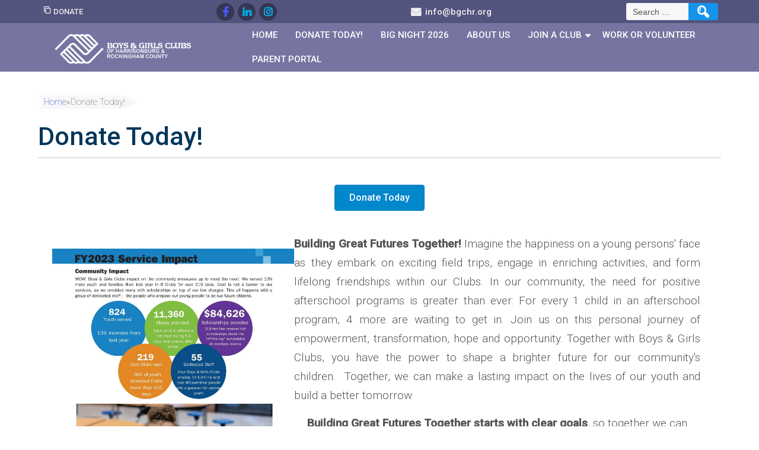

--- FILE ---
content_type: text/html; charset=UTF-8
request_url: https://www.bgchr.org/donate-now/
body_size: 14140
content:
<!DOCTYPE html>
<html lang="en-US">
<head>
<meta charset="UTF-8" />
<meta name="viewport" content="width=device-width" />
<link rel="profile" href="http://gmpg.org/xfn/11" />
<link rel="pingback" href="https://www.bgchr.org/xmlrpc.php" />
<meta name='robots' content='index, follow, max-image-preview:large, max-snippet:-1, max-video-preview:-1' />
	<style>img:is([sizes="auto" i], [sizes^="auto," i]) { contain-intrinsic-size: 3000px 1500px }</style>
	
	<!-- This site is optimized with the Yoast SEO plugin v26.7 - https://yoast.com/wordpress/plugins/seo/ -->
	<title>Donate Today! - Boys &amp; Girls Clubs</title>
	<link rel="canonical" href="https://www.bgchr.org/donate-now/" />
	<meta property="og:locale" content="en_US" />
	<meta property="og:type" content="article" />
	<meta property="og:title" content="Donate Today! - Boys &amp; Girls Clubs" />
	<meta property="og:description" content="Donate Today Building Great Futures Together! Impact Statement &#8211; Click image above Building Great Futures Together! Imagine the happiness on a young persons&#8217; face as they embark on exciting field trips, engage in enriching activities, and form lifelong friendships within our Clubs. In our community, the need for positive afterschoolRead More" />
	<meta property="og:url" content="https://www.bgchr.org/donate-now/" />
	<meta property="og:site_name" content="Boys &amp; Girls Clubs" />
	<meta property="article:modified_time" content="2024-10-10T18:03:58+00:00" />
	<meta property="og:image" content="https://www.bgchr.org/wp-content/uploads/2023/11/FY23-One-Page-Impact-page.jpg" />
	<meta name="twitter:card" content="summary_large_image" />
	<meta name="twitter:label1" content="Est. reading time" />
	<meta name="twitter:data1" content="2 minutes" />
	<script type="application/ld+json" class="yoast-schema-graph">{"@context":"https://schema.org","@graph":[{"@type":"WebPage","@id":"https://www.bgchr.org/donate-now/","url":"https://www.bgchr.org/donate-now/","name":"Donate Today! - Boys &amp; Girls Clubs","isPartOf":{"@id":"https://www.bgchr.org/#website"},"primaryImageOfPage":{"@id":"https://www.bgchr.org/donate-now/#primaryimage"},"image":{"@id":"https://www.bgchr.org/donate-now/#primaryimage"},"thumbnailUrl":"https://www.bgchr.org/wp-content/uploads/2023/11/FY23-One-Page-Impact-page.jpg","datePublished":"2017-12-22T23:37:14+00:00","dateModified":"2024-10-10T18:03:58+00:00","breadcrumb":{"@id":"https://www.bgchr.org/donate-now/#breadcrumb"},"inLanguage":"en-US","potentialAction":[{"@type":"ReadAction","target":["https://www.bgchr.org/donate-now/"]}]},{"@type":"ImageObject","inLanguage":"en-US","@id":"https://www.bgchr.org/donate-now/#primaryimage","url":"https://www.bgchr.org/wp-content/uploads/2023/11/FY23-One-Page-Impact-page.jpg","contentUrl":"https://www.bgchr.org/wp-content/uploads/2023/11/FY23-One-Page-Impact-page.jpg","width":1700,"height":2200},{"@type":"BreadcrumbList","@id":"https://www.bgchr.org/donate-now/#breadcrumb","itemListElement":[{"@type":"ListItem","position":1,"name":"Home","item":"https://www.bgchr.org/"},{"@type":"ListItem","position":2,"name":"Donate Today!"}]},{"@type":"WebSite","@id":"https://www.bgchr.org/#website","url":"https://www.bgchr.org/","name":"Boys &amp; Girls Clubs","description":"Great Futures Start Here","publisher":{"@id":"https://www.bgchr.org/#organization"},"potentialAction":[{"@type":"SearchAction","target":{"@type":"EntryPoint","urlTemplate":"https://www.bgchr.org/?s={search_term_string}"},"query-input":{"@type":"PropertyValueSpecification","valueRequired":true,"valueName":"search_term_string"}}],"inLanguage":"en-US"},{"@type":"Organization","@id":"https://www.bgchr.org/#organization","name":"Boys &amp; Girls Clubs","url":"https://www.bgchr.org/","logo":{"@type":"ImageObject","inLanguage":"en-US","@id":"https://www.bgchr.org/#/schema/logo/image/","url":"https://www.bgchr.org/wp-content/uploads/2020/04/cropped-Tagline-white-horizontal.png","contentUrl":"https://www.bgchr.org/wp-content/uploads/2020/04/cropped-Tagline-white-horizontal.png","width":444,"height":90,"caption":"Boys &amp; Girls Clubs"},"image":{"@id":"https://www.bgchr.org/#/schema/logo/image/"}}]}</script>
	<!-- / Yoast SEO plugin. -->


<link rel='dns-prefetch' href='//js.stripe.com' />
<link rel='dns-prefetch' href='//fonts.googleapis.com' />
<link rel="alternate" type="application/rss+xml" title="Boys &amp; Girls Clubs &raquo; Feed" href="https://www.bgchr.org/feed/" />
<link rel="alternate" type="application/rss+xml" title="Boys &amp; Girls Clubs &raquo; Comments Feed" href="https://www.bgchr.org/comments/feed/" />
<link rel="preload" href="https://www.bgchr.org/wp-content/plugins/beaver-builder-lite-version/fonts/fontawesome/5.15.4/webfonts/fa-solid-900.woff2" as="font" type="font/woff2" crossorigin="anonymous">
		<!-- This site uses the Google Analytics by MonsterInsights plugin v9.11.1 - Using Analytics tracking - https://www.monsterinsights.com/ -->
		<!-- Note: MonsterInsights is not currently configured on this site. The site owner needs to authenticate with Google Analytics in the MonsterInsights settings panel. -->
					<!-- No tracking code set -->
				<!-- / Google Analytics by MonsterInsights -->
		<script>
window._wpemojiSettings = {"baseUrl":"https:\/\/s.w.org\/images\/core\/emoji\/16.0.1\/72x72\/","ext":".png","svgUrl":"https:\/\/s.w.org\/images\/core\/emoji\/16.0.1\/svg\/","svgExt":".svg","source":{"concatemoji":"https:\/\/www.bgchr.org\/wp-includes\/js\/wp-emoji-release.min.js?ver=6.8.3"}};
/*! This file is auto-generated */
!function(s,n){var o,i,e;function c(e){try{var t={supportTests:e,timestamp:(new Date).valueOf()};sessionStorage.setItem(o,JSON.stringify(t))}catch(e){}}function p(e,t,n){e.clearRect(0,0,e.canvas.width,e.canvas.height),e.fillText(t,0,0);var t=new Uint32Array(e.getImageData(0,0,e.canvas.width,e.canvas.height).data),a=(e.clearRect(0,0,e.canvas.width,e.canvas.height),e.fillText(n,0,0),new Uint32Array(e.getImageData(0,0,e.canvas.width,e.canvas.height).data));return t.every(function(e,t){return e===a[t]})}function u(e,t){e.clearRect(0,0,e.canvas.width,e.canvas.height),e.fillText(t,0,0);for(var n=e.getImageData(16,16,1,1),a=0;a<n.data.length;a++)if(0!==n.data[a])return!1;return!0}function f(e,t,n,a){switch(t){case"flag":return n(e,"\ud83c\udff3\ufe0f\u200d\u26a7\ufe0f","\ud83c\udff3\ufe0f\u200b\u26a7\ufe0f")?!1:!n(e,"\ud83c\udde8\ud83c\uddf6","\ud83c\udde8\u200b\ud83c\uddf6")&&!n(e,"\ud83c\udff4\udb40\udc67\udb40\udc62\udb40\udc65\udb40\udc6e\udb40\udc67\udb40\udc7f","\ud83c\udff4\u200b\udb40\udc67\u200b\udb40\udc62\u200b\udb40\udc65\u200b\udb40\udc6e\u200b\udb40\udc67\u200b\udb40\udc7f");case"emoji":return!a(e,"\ud83e\udedf")}return!1}function g(e,t,n,a){var r="undefined"!=typeof WorkerGlobalScope&&self instanceof WorkerGlobalScope?new OffscreenCanvas(300,150):s.createElement("canvas"),o=r.getContext("2d",{willReadFrequently:!0}),i=(o.textBaseline="top",o.font="600 32px Arial",{});return e.forEach(function(e){i[e]=t(o,e,n,a)}),i}function t(e){var t=s.createElement("script");t.src=e,t.defer=!0,s.head.appendChild(t)}"undefined"!=typeof Promise&&(o="wpEmojiSettingsSupports",i=["flag","emoji"],n.supports={everything:!0,everythingExceptFlag:!0},e=new Promise(function(e){s.addEventListener("DOMContentLoaded",e,{once:!0})}),new Promise(function(t){var n=function(){try{var e=JSON.parse(sessionStorage.getItem(o));if("object"==typeof e&&"number"==typeof e.timestamp&&(new Date).valueOf()<e.timestamp+604800&&"object"==typeof e.supportTests)return e.supportTests}catch(e){}return null}();if(!n){if("undefined"!=typeof Worker&&"undefined"!=typeof OffscreenCanvas&&"undefined"!=typeof URL&&URL.createObjectURL&&"undefined"!=typeof Blob)try{var e="postMessage("+g.toString()+"("+[JSON.stringify(i),f.toString(),p.toString(),u.toString()].join(",")+"));",a=new Blob([e],{type:"text/javascript"}),r=new Worker(URL.createObjectURL(a),{name:"wpTestEmojiSupports"});return void(r.onmessage=function(e){c(n=e.data),r.terminate(),t(n)})}catch(e){}c(n=g(i,f,p,u))}t(n)}).then(function(e){for(var t in e)n.supports[t]=e[t],n.supports.everything=n.supports.everything&&n.supports[t],"flag"!==t&&(n.supports.everythingExceptFlag=n.supports.everythingExceptFlag&&n.supports[t]);n.supports.everythingExceptFlag=n.supports.everythingExceptFlag&&!n.supports.flag,n.DOMReady=!1,n.readyCallback=function(){n.DOMReady=!0}}).then(function(){return e}).then(function(){var e;n.supports.everything||(n.readyCallback(),(e=n.source||{}).concatemoji?t(e.concatemoji):e.wpemoji&&e.twemoji&&(t(e.twemoji),t(e.wpemoji)))}))}((window,document),window._wpemojiSettings);
</script>
<style id='wp-emoji-styles-inline-css'>

	img.wp-smiley, img.emoji {
		display: inline !important;
		border: none !important;
		box-shadow: none !important;
		height: 1em !important;
		width: 1em !important;
		margin: 0 0.07em !important;
		vertical-align: -0.1em !important;
		background: none !important;
		padding: 0 !important;
	}
</style>
<link rel='stylesheet' id='wp-block-library-css' href='https://www.bgchr.org/wp-includes/css/dist/block-library/style.min.css?ver=6.8.3' media='all' />
<style id='classic-theme-styles-inline-css'>
/*! This file is auto-generated */
.wp-block-button__link{color:#fff;background-color:#32373c;border-radius:9999px;box-shadow:none;text-decoration:none;padding:calc(.667em + 2px) calc(1.333em + 2px);font-size:1.125em}.wp-block-file__button{background:#32373c;color:#fff;text-decoration:none}
</style>
<style id='pdfp-pdfposter-style-inline-css'>
.wp-block-pdfp-pdf-poster{overflow:hidden}.pdfp_wrapper .pdf{position:relative}.pdfp_wrapper.pdfp_popup_enabled .iframe_wrapper{display:none}.pdfp_wrapper.pdfp_popup_enabled .iframe_wrapper:fullscreen{display:block}.pdfp_wrapper .iframe_wrapper{height:100%;width:100%}.pdfp_wrapper .iframe_wrapper:fullscreen iframe{height:100vh!important}.pdfp_wrapper .iframe_wrapper iframe{width:100%}.pdfp_wrapper .iframe_wrapper .close{background:#fff;border:1px solid #ddd;border-radius:3px;color:#222;cursor:pointer;display:none;font-family:sans-serif;font-size:36px;line-height:100%;padding:0 7px;position:absolute;right:12px;top:35px;z-index:9999}.pdfp_wrapper .iframe_wrapper:fullscreen .close{display:block}.pdfp_wrapper .pdfp_fullscreen_close{display:none}.pdfp_wrapper.pdfp_fullscreen_opened .pdfp_fullscreen_close{align-items:center;background:#fff;border-radius:3px;color:#222;cursor:pointer;display:flex;font-size:35px;height:30px;justify-content:center;overflow:hidden;padding-bottom:4px;position:fixed;right:20px;top:20px;width:32px}.pdfp_wrapper.pdfp_fullscreen_opened .pdfp_fullscreen_overlay{background:#2229;height:100%;left:0;position:fixed;top:0;width:100%}.pdfp_wrapper.pdfp_fullscreen_opened .iframe_wrapper{display:block;height:90vh;left:50%;max-width:95%;position:fixed;top:50%;transform:translate(-50%,-50%);width:900px;z-index:99999999999}.pdfp_wrapper iframe{border:none;outline:none}.pdfp-adobe-viewer{border:1px solid #ddd;border-radius:3px;cursor:pointer;outline:none;text-decoration:none}.pdfp_download{margin-right:15px}.cta_wrapper{display:flex;gap:10px;margin-bottom:10px;text-align:left}.cta_wrapper a{text-decoration:none!important}.cta_wrapper button{cursor:pointer}.pdfp_wrapper p{margin:10px 0;text-align:center}.popout-disabled{height:50px;position:absolute;right:12px;top:12px;width:50px}.pdfp_wrapper iframe{max-width:100%}.ViewSDK_hideOverflow[data-align=center]{margin-left:auto;margin-right:auto}.ViewSDK_hideOverflow[data-align=left]{margin-right:auto}.ViewSDK_hideOverflow[data-align=right]{margin-left:auto}@media screen and (max-width:768px){.pdfp_wrapper iframe{height:calc(100vw + 120px)}}@media screen and (max-width:576px){.cta_wrapper .pdfp_download{margin-bottom:10px;margin-right:0}.cta_wrapper .pdfp_download button{margin-right:0!important}.cta_wrapper{align-items:center;display:flex;flex-direction:column}}
.pdfp_wrapper .pdf{position:relative}.pdfp_wrapper .iframe_wrapper{height:100%;width:100%}.pdfp_wrapper .iframe_wrapper:fullscreen iframe{height:100vh!important}.pdfp_wrapper .iframe_wrapper iframe{width:100%}.pdfp_wrapper .iframe_wrapper .close{background:#fff;border:1px solid #ddd;border-radius:3px;color:#222;cursor:pointer;display:none;font-family:sans-serif;font-size:36px;line-height:100%;padding:0 7px;position:absolute;right:12px;top:35px;z-index:9999}.pdfp_wrapper .iframe_wrapper:fullscreen .close{display:block}.pdfp-adobe-viewer{border:1px solid #ddd;border-radius:3px;cursor:pointer;outline:none;text-decoration:none}.pdfp_download{margin-right:15px}.cta_wrapper{margin-bottom:10px}.pdfp_wrapper p{margin:10px 0;text-align:center}.popout-disabled{height:50px;position:absolute;right:12px;top:12px;width:50px}@media screen and (max-width:768px){.pdfp_wrapper iframe{height:calc(100vw + 120px)}}.ViewSDK_hideOverflow[data-align=center]{margin-left:auto;margin-right:auto}.ViewSDK_hideOverflow[data-align=left]{margin-right:auto}.ViewSDK_hideOverflow[data-align=right]{margin-left:auto}@media screen and (max-width:768px){.pdfp_wrapper iframe{height:calc(100vw + 120px)!important}}@media screen and (max-width:576px){.cta_wrapper .pdfp_download{margin-bottom:10px;margin-right:0}.cta_wrapper .pdfp_download button{margin-right:0!important}.cta_wrapper{align-items:center;display:flex;flex-direction:column}}.ViewSDK_fullScreenPDFViewer{background-color:#474747}.ViewSDK_fullScreenPDFViewer iframe{background:green;border:none;display:block;height:90%!important;margin:auto;max-width:1320px;position:relative;top:5%;width:90%!important}

</style>
<link rel='stylesheet' id='xtfe-facebook-events-block-style2-css' href='https://www.bgchr.org/wp-content/plugins/xt-facebook-events/assets/css/grid_style2.css?ver=1.1.8' media='all' />
<link rel='stylesheet' id='wp-components-css' href='https://www.bgchr.org/wp-includes/css/dist/components/style.min.css?ver=6.8.3' media='all' />
<link rel='stylesheet' id='wp-preferences-css' href='https://www.bgchr.org/wp-includes/css/dist/preferences/style.min.css?ver=6.8.3' media='all' />
<link rel='stylesheet' id='wp-block-editor-css' href='https://www.bgchr.org/wp-includes/css/dist/block-editor/style.min.css?ver=6.8.3' media='all' />
<link rel='stylesheet' id='popup-maker-block-library-style-css' href='https://www.bgchr.org/wp-content/plugins/popup-maker/dist/packages/block-library-style.css?ver=dbea705cfafe089d65f1' media='all' />
<style id='pdfemb-pdf-embedder-viewer-style-inline-css'>
.wp-block-pdfemb-pdf-embedder-viewer{max-width:none}

</style>
<link rel='stylesheet' id='font-awesome-css' href='https://www.bgchr.org/wp-content/plugins/contact-widgets/assets/css/font-awesome.min.css?ver=4.7.0' media='all' />
<style id='global-styles-inline-css'>
:root{--wp--preset--aspect-ratio--square: 1;--wp--preset--aspect-ratio--4-3: 4/3;--wp--preset--aspect-ratio--3-4: 3/4;--wp--preset--aspect-ratio--3-2: 3/2;--wp--preset--aspect-ratio--2-3: 2/3;--wp--preset--aspect-ratio--16-9: 16/9;--wp--preset--aspect-ratio--9-16: 9/16;--wp--preset--color--black: #000000;--wp--preset--color--cyan-bluish-gray: #abb8c3;--wp--preset--color--white: #ffffff;--wp--preset--color--pale-pink: #f78da7;--wp--preset--color--vivid-red: #cf2e2e;--wp--preset--color--luminous-vivid-orange: #ff6900;--wp--preset--color--luminous-vivid-amber: #fcb900;--wp--preset--color--light-green-cyan: #7bdcb5;--wp--preset--color--vivid-green-cyan: #00d084;--wp--preset--color--pale-cyan-blue: #8ed1fc;--wp--preset--color--vivid-cyan-blue: #0693e3;--wp--preset--color--vivid-purple: #9b51e0;--wp--preset--gradient--vivid-cyan-blue-to-vivid-purple: linear-gradient(135deg,rgba(6,147,227,1) 0%,rgb(155,81,224) 100%);--wp--preset--gradient--light-green-cyan-to-vivid-green-cyan: linear-gradient(135deg,rgb(122,220,180) 0%,rgb(0,208,130) 100%);--wp--preset--gradient--luminous-vivid-amber-to-luminous-vivid-orange: linear-gradient(135deg,rgba(252,185,0,1) 0%,rgba(255,105,0,1) 100%);--wp--preset--gradient--luminous-vivid-orange-to-vivid-red: linear-gradient(135deg,rgba(255,105,0,1) 0%,rgb(207,46,46) 100%);--wp--preset--gradient--very-light-gray-to-cyan-bluish-gray: linear-gradient(135deg,rgb(238,238,238) 0%,rgb(169,184,195) 100%);--wp--preset--gradient--cool-to-warm-spectrum: linear-gradient(135deg,rgb(74,234,220) 0%,rgb(151,120,209) 20%,rgb(207,42,186) 40%,rgb(238,44,130) 60%,rgb(251,105,98) 80%,rgb(254,248,76) 100%);--wp--preset--gradient--blush-light-purple: linear-gradient(135deg,rgb(255,206,236) 0%,rgb(152,150,240) 100%);--wp--preset--gradient--blush-bordeaux: linear-gradient(135deg,rgb(254,205,165) 0%,rgb(254,45,45) 50%,rgb(107,0,62) 100%);--wp--preset--gradient--luminous-dusk: linear-gradient(135deg,rgb(255,203,112) 0%,rgb(199,81,192) 50%,rgb(65,88,208) 100%);--wp--preset--gradient--pale-ocean: linear-gradient(135deg,rgb(255,245,203) 0%,rgb(182,227,212) 50%,rgb(51,167,181) 100%);--wp--preset--gradient--electric-grass: linear-gradient(135deg,rgb(202,248,128) 0%,rgb(113,206,126) 100%);--wp--preset--gradient--midnight: linear-gradient(135deg,rgb(2,3,129) 0%,rgb(40,116,252) 100%);--wp--preset--font-size--small: 13px;--wp--preset--font-size--medium: 20px;--wp--preset--font-size--large: 36px;--wp--preset--font-size--x-large: 42px;--wp--preset--spacing--20: 0.44rem;--wp--preset--spacing--30: 0.67rem;--wp--preset--spacing--40: 1rem;--wp--preset--spacing--50: 1.5rem;--wp--preset--spacing--60: 2.25rem;--wp--preset--spacing--70: 3.38rem;--wp--preset--spacing--80: 5.06rem;--wp--preset--shadow--natural: 6px 6px 9px rgba(0, 0, 0, 0.2);--wp--preset--shadow--deep: 12px 12px 50px rgba(0, 0, 0, 0.4);--wp--preset--shadow--sharp: 6px 6px 0px rgba(0, 0, 0, 0.2);--wp--preset--shadow--outlined: 6px 6px 0px -3px rgba(255, 255, 255, 1), 6px 6px rgba(0, 0, 0, 1);--wp--preset--shadow--crisp: 6px 6px 0px rgba(0, 0, 0, 1);}:where(.is-layout-flex){gap: 0.5em;}:where(.is-layout-grid){gap: 0.5em;}body .is-layout-flex{display: flex;}.is-layout-flex{flex-wrap: wrap;align-items: center;}.is-layout-flex > :is(*, div){margin: 0;}body .is-layout-grid{display: grid;}.is-layout-grid > :is(*, div){margin: 0;}:where(.wp-block-columns.is-layout-flex){gap: 2em;}:where(.wp-block-columns.is-layout-grid){gap: 2em;}:where(.wp-block-post-template.is-layout-flex){gap: 1.25em;}:where(.wp-block-post-template.is-layout-grid){gap: 1.25em;}.has-black-color{color: var(--wp--preset--color--black) !important;}.has-cyan-bluish-gray-color{color: var(--wp--preset--color--cyan-bluish-gray) !important;}.has-white-color{color: var(--wp--preset--color--white) !important;}.has-pale-pink-color{color: var(--wp--preset--color--pale-pink) !important;}.has-vivid-red-color{color: var(--wp--preset--color--vivid-red) !important;}.has-luminous-vivid-orange-color{color: var(--wp--preset--color--luminous-vivid-orange) !important;}.has-luminous-vivid-amber-color{color: var(--wp--preset--color--luminous-vivid-amber) !important;}.has-light-green-cyan-color{color: var(--wp--preset--color--light-green-cyan) !important;}.has-vivid-green-cyan-color{color: var(--wp--preset--color--vivid-green-cyan) !important;}.has-pale-cyan-blue-color{color: var(--wp--preset--color--pale-cyan-blue) !important;}.has-vivid-cyan-blue-color{color: var(--wp--preset--color--vivid-cyan-blue) !important;}.has-vivid-purple-color{color: var(--wp--preset--color--vivid-purple) !important;}.has-black-background-color{background-color: var(--wp--preset--color--black) !important;}.has-cyan-bluish-gray-background-color{background-color: var(--wp--preset--color--cyan-bluish-gray) !important;}.has-white-background-color{background-color: var(--wp--preset--color--white) !important;}.has-pale-pink-background-color{background-color: var(--wp--preset--color--pale-pink) !important;}.has-vivid-red-background-color{background-color: var(--wp--preset--color--vivid-red) !important;}.has-luminous-vivid-orange-background-color{background-color: var(--wp--preset--color--luminous-vivid-orange) !important;}.has-luminous-vivid-amber-background-color{background-color: var(--wp--preset--color--luminous-vivid-amber) !important;}.has-light-green-cyan-background-color{background-color: var(--wp--preset--color--light-green-cyan) !important;}.has-vivid-green-cyan-background-color{background-color: var(--wp--preset--color--vivid-green-cyan) !important;}.has-pale-cyan-blue-background-color{background-color: var(--wp--preset--color--pale-cyan-blue) !important;}.has-vivid-cyan-blue-background-color{background-color: var(--wp--preset--color--vivid-cyan-blue) !important;}.has-vivid-purple-background-color{background-color: var(--wp--preset--color--vivid-purple) !important;}.has-black-border-color{border-color: var(--wp--preset--color--black) !important;}.has-cyan-bluish-gray-border-color{border-color: var(--wp--preset--color--cyan-bluish-gray) !important;}.has-white-border-color{border-color: var(--wp--preset--color--white) !important;}.has-pale-pink-border-color{border-color: var(--wp--preset--color--pale-pink) !important;}.has-vivid-red-border-color{border-color: var(--wp--preset--color--vivid-red) !important;}.has-luminous-vivid-orange-border-color{border-color: var(--wp--preset--color--luminous-vivid-orange) !important;}.has-luminous-vivid-amber-border-color{border-color: var(--wp--preset--color--luminous-vivid-amber) !important;}.has-light-green-cyan-border-color{border-color: var(--wp--preset--color--light-green-cyan) !important;}.has-vivid-green-cyan-border-color{border-color: var(--wp--preset--color--vivid-green-cyan) !important;}.has-pale-cyan-blue-border-color{border-color: var(--wp--preset--color--pale-cyan-blue) !important;}.has-vivid-cyan-blue-border-color{border-color: var(--wp--preset--color--vivid-cyan-blue) !important;}.has-vivid-purple-border-color{border-color: var(--wp--preset--color--vivid-purple) !important;}.has-vivid-cyan-blue-to-vivid-purple-gradient-background{background: var(--wp--preset--gradient--vivid-cyan-blue-to-vivid-purple) !important;}.has-light-green-cyan-to-vivid-green-cyan-gradient-background{background: var(--wp--preset--gradient--light-green-cyan-to-vivid-green-cyan) !important;}.has-luminous-vivid-amber-to-luminous-vivid-orange-gradient-background{background: var(--wp--preset--gradient--luminous-vivid-amber-to-luminous-vivid-orange) !important;}.has-luminous-vivid-orange-to-vivid-red-gradient-background{background: var(--wp--preset--gradient--luminous-vivid-orange-to-vivid-red) !important;}.has-very-light-gray-to-cyan-bluish-gray-gradient-background{background: var(--wp--preset--gradient--very-light-gray-to-cyan-bluish-gray) !important;}.has-cool-to-warm-spectrum-gradient-background{background: var(--wp--preset--gradient--cool-to-warm-spectrum) !important;}.has-blush-light-purple-gradient-background{background: var(--wp--preset--gradient--blush-light-purple) !important;}.has-blush-bordeaux-gradient-background{background: var(--wp--preset--gradient--blush-bordeaux) !important;}.has-luminous-dusk-gradient-background{background: var(--wp--preset--gradient--luminous-dusk) !important;}.has-pale-ocean-gradient-background{background: var(--wp--preset--gradient--pale-ocean) !important;}.has-electric-grass-gradient-background{background: var(--wp--preset--gradient--electric-grass) !important;}.has-midnight-gradient-background{background: var(--wp--preset--gradient--midnight) !important;}.has-small-font-size{font-size: var(--wp--preset--font-size--small) !important;}.has-medium-font-size{font-size: var(--wp--preset--font-size--medium) !important;}.has-large-font-size{font-size: var(--wp--preset--font-size--large) !important;}.has-x-large-font-size{font-size: var(--wp--preset--font-size--x-large) !important;}
:where(.wp-block-post-template.is-layout-flex){gap: 1.25em;}:where(.wp-block-post-template.is-layout-grid){gap: 1.25em;}
:where(.wp-block-columns.is-layout-flex){gap: 2em;}:where(.wp-block-columns.is-layout-grid){gap: 2em;}
:root :where(.wp-block-pullquote){font-size: 1.5em;line-height: 1.6;}
</style>
<link rel='stylesheet' id='font-awesome-5-css' href='https://www.bgchr.org/wp-content/plugins/beaver-builder-lite-version/fonts/fontawesome/5.15.4/css/all.min.css?ver=2.9.4.2' media='all' />
<link rel='stylesheet' id='fl-builder-layout-428-css' href='https://www.bgchr.org/wp-content/uploads/bb-plugin/cache/428-layout.css?ver=479f9d4e4dfc3a8ce3556c573d500455' media='all' />
<link rel='stylesheet' id='wpedon-css' href='https://www.bgchr.org/wp-content/plugins/easy-paypal-donation/assets/css/wpedon.css?ver=1.5.3' media='all' />
<link rel='stylesheet' id='pdfp-public-css' href='https://www.bgchr.org/wp-content/plugins/pdf-poster/build/public.css?ver=2.3.1' media='all' />
<link rel='stylesheet' id='xt-facebook-events-front-css' href='https://www.bgchr.org/wp-content/plugins/xt-facebook-events/assets/css/xt-facebook-events.css?ver=1.1.8' media='all' />
<link rel='stylesheet' id='xt-facebook-events-front-grid2-css' href='https://www.bgchr.org/wp-content/plugins/xt-facebook-events/assets/css/grid_style2.css?ver=1.1.8' media='all' />
<link rel='stylesheet' id='godaddy-styles-css' href='https://www.bgchr.org/wp-content/mu-plugins/vendor/wpex/godaddy-launch/includes/Dependencies/GoDaddy/Styles/build/latest.css?ver=2.0.2' media='all' />
<link rel='stylesheet' id='associationx-style-css' href='https://www.bgchr.org/wp-content/themes/associationx/style.css?ver=6.8.3' media='all' />
<link rel='stylesheet' id='associationx-gfonts1-css' href='//fonts.googleapis.com/css?family=Roboto%3A100%2C100i%2C300%2C300i%2C400%2C400i%2C500%2C500i&#038;ver=6.8.3' media='all' />
<link rel='stylesheet' id='dashicons-css' href='https://www.bgchr.org/wp-includes/css/dashicons.min.css?ver=6.8.3' media='all' />
<link rel='stylesheet' id='font-awesome5-css' href='https://www.bgchr.org/wp-content/themes/associationx/css/fawsome-all.css?ver=6.8.3' media='all' />
<link rel='stylesheet' id='associationx-bbpress-css' href='https://www.bgchr.org/wp-content/themes/associationx/css/bbp.css?ver=6.8.3' media='all' />
<link rel='stylesheet' id='associationx-responsive-css' href='https://www.bgchr.org/wp-content/themes/associationx/style-responsive.css?ver=6.8.3' media='all' />
<link rel='stylesheet' id='associationx-custom-style-css' href='https://www.bgchr.org/wp-content/themes/associationx/css/custom-css.css?ver=6.8.3' media='all' />
<style id='associationx-custom-style-inline-css'>
#ecom-box-item .woocommerce ul.products li.product, .woocommerce-page ul.products li.product{}
</style>
<link rel='stylesheet' id='popup-maker-site-css' href='//www.bgchr.org/wp-content/uploads/pum/pum-site-styles.css?generated=1755203161&#038;ver=1.21.5' media='all' />
<script src="https://www.bgchr.org/wp-includes/js/jquery/jquery.min.js?ver=3.7.1" id="jquery-core-js"></script>
<script src="https://www.bgchr.org/wp-includes/js/jquery/jquery-migrate.min.js?ver=3.4.1" id="jquery-migrate-js"></script>
<script src="https://www.bgchr.org/wp-content/themes/associationx/js/menu.js?ver=6.8.3" id="associationx-menu-style-js"></script>
<!--[if lt IE 9]>
<script src="https://www.bgchr.org/wp-content/themes/associationx/js/html5.min.js?ver=6.8.3" id="associationx-html5-js"></script>
<![endif]-->
<script src="https://www.bgchr.org/wp-content/themes/associationx/js/modernizr.min.js?ver=6.8.3" id="associationx-modernizr-js"></script>
<script src="https://www.bgchr.org/wp-content/themes/associationx/js/smooth-scroll.min.js?ver=6.8.3" id="associationx-ss-js-js"></script>
<script src="https://www.bgchr.org/wp-content/themes/associationx/js/fixedheader.js?ver=6.8.3" id="associationx-fixed-header-js"></script>
<link rel="https://api.w.org/" href="https://www.bgchr.org/wp-json/" /><link rel="alternate" title="JSON" type="application/json" href="https://www.bgchr.org/wp-json/wp/v2/pages/428" /><link rel="EditURI" type="application/rsd+xml" title="RSD" href="https://www.bgchr.org/xmlrpc.php?rsd" />
<meta name="generator" content="WordPress 6.8.3" />
<link rel='shortlink' href='https://www.bgchr.org/?p=428' />
<link rel="alternate" title="oEmbed (JSON)" type="application/json+oembed" href="https://www.bgchr.org/wp-json/oembed/1.0/embed?url=https%3A%2F%2Fwww.bgchr.org%2Fdonate-now%2F" />
<link rel="alternate" title="oEmbed (XML)" type="text/xml+oembed" href="https://www.bgchr.org/wp-json/oembed/1.0/embed?url=https%3A%2F%2Fwww.bgchr.org%2Fdonate-now%2F&#038;format=xml" />
        <style>
                    </style>
<meta name="redi-version" content="1.2.7" /><link rel="icon" href="https://www.bgchr.org/wp-content/uploads/2020/04/cropped-234732-1787-UREC-Fest-1177-32x32.png" sizes="32x32" />
<link rel="icon" href="https://www.bgchr.org/wp-content/uploads/2020/04/cropped-234732-1787-UREC-Fest-1177-192x192.png" sizes="192x192" />
<link rel="apple-touch-icon" href="https://www.bgchr.org/wp-content/uploads/2020/04/cropped-234732-1787-UREC-Fest-1177-180x180.png" />
<meta name="msapplication-TileImage" content="https://www.bgchr.org/wp-content/uploads/2020/04/cropped-234732-1787-UREC-Fest-1177-270x270.png" />
		<style id="wp-custom-css">
			el.requestFullscreen('container');
h1 {
	padding: 20px; 
	font-family: handwriting;
	
} 

#container:fullscreen {
	width: 100%;
  height: 100%;
}

#container:fullscreen {
	margin: 20px 100px ;
	padding:100px 100px;
	position: relative;
} 		</style>
		</head>

<body class="wp-singular page-template-default page page-id-428 wp-custom-logo wp-theme-associationx fl-builder fl-builder-lite-2-9-4-2 fl-no-js" >
		<a class="skip-link screen-reader-text" href="#content">Skip to Content</a>
	<div id="resmwdt"></div>
     	<div id="site-container">
     		<div id="sitetoppart">
     			      			<div id ="header">
      				<div class="box100 top-menu-con-container ">		<div class="box90">
			<div class="top-menu-con-items">
				<nav class="top-menu-con"><div class="menu-secondary-menu-container"><ul id="menu-secondary-menu" class="menu"><li id="menu-item-1777" class="top menu-item menu-item-type-post_type menu-item-object-page current-menu-item page_item page-item-428 current_page_item menu-item-1777"><a href="https://www.bgchr.org/donate-now/" aria-current="page" class="d5menuanchor smscroll">DONATE</a></li>
</ul></div></nav><div class="social social-link"><a   class="sociallinkitem slicondefined"  href="https://www.facebook.com/BGCHR/"  target="_blank"  ><span></span></a><a   class="sociallinkitem slicondefined"  href="https://www.linkedin.com/company/boys-girls-club-of-harrisonburg-and-rockingham/"  target="_blank"  ><span></span></a><a   class="sociallinkitem slicondefined"  href="http://instagram.com/bgca_hburg"  target="_blank"  ><span></span></a></div><div class="flexcenter extranumber fa-envelope">info@bgchr.org</div><form role="search" method="get" class="search-form" action="https://www.bgchr.org/">
				<label>
					<span class="screen-reader-text">Search for:</span>
					<input type="search" class="search-field" placeholder="Search &hellip;" value="" name="s" />
				</label>
				<input type="submit" class="search-submit" value="Search" />
			</form>  	
			</div>
		</div>   
</div>		      
      				<div id ="header-content" class="box90">
						<!-- Site Titele and Description Goes Here -->
       					  
       					<a href="https://www.bgchr.org/" id="logotitle" class="logoandtitle "><img class="site-logo" src="https://www.bgchr.org/wp-content/uploads/2020/04/cropped-Tagline-white-horizontal.png" alt="Boys &amp; Girls Clubs" /><h1 class="site-title-hidden">Boys &amp; Girls Clubs<h2 class="site-title-hidden">Great Futures Start Here</h2></a>
        				<!-- Site Main Menu Goes Here -->
        				<a id="mobile-menu" class="mmenucon" href="#"></a>
        				<nav id="main-menu-con" class="mmenucon mmenumobile">
							<div class="mainmenu-parent"><ul id="main-menu-items-con" class="main-menu-items"><li id="menu-item-792" class="menu-item menu-item-type-post_type menu-item-object-page menu-item-home menu-item-792"><a href="https://www.bgchr.org/" class="d5menuanchor smscroll">Home</a></li>
<li id="menu-item-726" class="menu-item menu-item-type-post_type menu-item-object-page current-menu-item page_item page-item-428 current_page_item menu-item-726"><a href="https://www.bgchr.org/donate-now/" aria-current="page" class="d5menuanchor smscroll">Donate Today!</a></li>
<li id="menu-item-3242" class="menu-item menu-item-type-post_type menu-item-object-page menu-item-3242"><a href="https://www.bgchr.org/bignight2024/" class="d5menuanchor smscroll">BIG NIGHT 2026</a></li>
<li id="menu-item-799" class="menu-item menu-item-type-post_type menu-item-object-page menu-item-799"><a href="https://www.bgchr.org/about/" class="d5menuanchor smscroll">About Us</a></li>
<li id="menu-item-794" class="menu-item menu-item-type-post_type menu-item-object-page menu-item-has-children menu-item-794"><a href="https://www.bgchr.org/join-a-club/" class="d5menuanchor smscroll">Join A Club</a>
<ul class="sub-menu">
	<li id="menu-item-797" class="menu-item menu-item-type-post_type menu-item-object-page menu-item-797"><a href="https://www.bgchr.org/club-directory/" class="d5menuanchor smscroll">Club Directory</a></li>
</ul>
</li>
<li id="menu-item-2516" class="menu-item menu-item-type-post_type menu-item-object-page menu-item-2516"><a href="https://www.bgchr.org/work-or-volunteer/" class="d5menuanchor smscroll">Work or Volunteer</a></li>
<li id="menu-item-3497" class="menu-item menu-item-type-custom menu-item-object-custom menu-item-3497"><a href="https://bgcharrisonburgandrockinghamcounty.my.site.com/V2/s/login-home" class="d5menuanchor smscroll">Parent Portal</a></li>
<li id="mobilemenuclose" class="mmenuclose"><a class="menu-close-icon  fa-times" href="#"></a></li></ul></div>        				</nav>      
      				</div><!-- #header-content -->      
      			</div><!-- #header -->      
      			<div id="topadjust"></div>
      			<div class="clear"></div>
      			  
      			      			<div id="site-con">	  <div id="pagename" class="d5_page_page"></div>
<div id="container" class="sinpagepostcon sinpagecon box90 fullcontent">
	<div id="containerin">
		<div id="content">	
	<div class="breadcrumbs"><span><span><a href="https://www.bgchr.org/">Home</a></span> » <span class="breadcrumb_last" aria-current="page">Donate Today!</span></span></div>
	  	<div class="contentin narrowwidth">
		    
			<div class="postandpage post-428 page type-page status-publish hentry" id="post-428">
				<div class="post-container" >        		
					<div class="entrytext nofimage">
													<h1 class="page-title">Donate Today!</h1><div class="content-ver-sep"></div><div class="beforecontent"></div><div class="fl-builder-content fl-builder-content-428 fl-builder-content-primary" data-post-id="428"><div class="fl-row fl-row-fixed-width fl-row-bg-none fl-node-7jp5uyk6boa2 fl-row-default-height fl-row-align-center" data-node="7jp5uyk6boa2">
	<div class="fl-row-content-wrap">
						<div class="fl-row-content fl-row-fixed-width fl-node-content">
		
<div class="fl-col-group fl-node-di2s8ko60tqa" data-node="di2s8ko60tqa">
			<div class="fl-col fl-node-q2a5zv4h3wt6 fl-col-bg-color" data-node="q2a5zv4h3wt6">
	<div class="fl-col-content fl-node-content"><div class="fl-module fl-module-button fl-node-df342stvqn5z" data-node="df342stvqn5z">
	<div class="fl-module-content fl-node-content">
		<div class="fl-button-wrap fl-button-width-auto fl-button-center">
			<a href="https://secure.givelively.org/donate/boys-girls-club-of-harrisonburg-and-rockingham-county" target="_self" class="fl-button">
							<span class="fl-button-text">Donate Today</span>
					</a>
</div>
	</div>
</div>
</div>
</div>
	</div>
		</div>
	</div>
</div>
<div class="fl-row fl-row-fixed-width fl-row-bg-none fl-node-e01hz3r568t9 fl-row-default-height fl-row-align-center" data-node="e01hz3r568t9">
	<div class="fl-row-content-wrap">
						<div class="fl-row-content fl-row-fixed-width fl-node-content">
		
<div class="fl-col-group fl-node-5ra9umc8ne02" data-node="5ra9umc8ne02">
			<div class="fl-col fl-node-13qgyvt45k6b fl-col-bg-color fl-col-small" data-node="13qgyvt45k6b">
	<div class="fl-col-content fl-node-content"><div class="fl-module fl-module-photo fl-node-6sofayihpd1b" data-node="6sofayihpd1b">
	<div class="fl-module-content fl-node-content">
		<div class="fl-photo fl-photo-align-center" itemscope itemtype="https://schema.org/ImageObject">
	<div class="fl-photo-content fl-photo-img-jpg">
				<a href="https://www.bgchr.org/wp-content/uploads/2023/11/FY23-Impact-Report-1.pdf" target="_blank" rel="noopener"  itemprop="url">
				<img decoding="async" class="fl-photo-img wp-image-3306 size-full" src="https://www.bgchr.org/wp-content/uploads/2023/11/FY23-One-Page-Impact-page.jpg" alt="FY23 One Page Impact page" itemprop="image" height="2200" width="1700" title="FY23 One Page Impact page" srcset="https://www.bgchr.org/wp-content/uploads/2023/11/FY23-One-Page-Impact-page.jpg 1700w, https://www.bgchr.org/wp-content/uploads/2023/11/FY23-One-Page-Impact-page-232x300.jpg 232w, https://www.bgchr.org/wp-content/uploads/2023/11/FY23-One-Page-Impact-page-791x1024.jpg 791w, https://www.bgchr.org/wp-content/uploads/2023/11/FY23-One-Page-Impact-page-768x994.jpg 768w, https://www.bgchr.org/wp-content/uploads/2023/11/FY23-One-Page-Impact-page-1187x1536.jpg 1187w, https://www.bgchr.org/wp-content/uploads/2023/11/FY23-One-Page-Impact-page-1583x2048.jpg 1583w" sizes="(max-width: 1700px) 100vw, 1700px" />
				</a>
					</div>
	</div>
	</div>
</div>
<div class="fl-module fl-module-rich-text fl-node-ed42gop15jkx" data-node="ed42gop15jkx">
	<div class="fl-module-content fl-node-content">
		<div class="fl-rich-text">
	<p><strong>Building Great Futures Together! </strong></p>
<p><strong>Impact Statement - Click image above</strong></p>
</div>
	</div>
</div>
</div>
</div>
			<div class="fl-col fl-node-8j3zenw2stb6 fl-col-bg-color" data-node="8j3zenw2stb6">
	<div class="fl-col-content fl-node-content"><div class="fl-module fl-module-rich-text fl-node-769nxh4ab50m" data-node="769nxh4ab50m">
	<div class="fl-module-content fl-node-content">
		<div class="fl-rich-text">
	<p><strong>Building Great Futures Together!</strong> Imagine the happiness on a young persons' face as they embark on exciting field trips, engage in enriching activities, and form lifelong friendships within our Clubs. In our community, the need for positive afterschool programs is greater than ever: For every 1 child in an afterschool program, 4 more are waiting to get in. Join us on this personal journey of empowerment, transformation, hope and opportunity. Together with Boys &amp; Girls Clubs, you have the power to shape a brighter future for our community's children.  Together, we can make a lasting impact on the lives of our youth and build a better tomorrow.</p>
<p style="text-align: center;"><strong>Building Great Futures Together starts with clear goals</strong>, so together we can create a brighter future.</p>
<p style="text-align: center;">1     Keep Costs Low for Families</p>
<p style="text-align: center;">2     Increase Staff Growth</p>
<p style="text-align: center;">3     Increase Youth Happiness and Satisfaction</p>
<p style="text-align: center;">4     Maintain and Improve Safety</p>
<h2 style="text-align: center;"><strong>How Can I Support? </strong></h2>
<p><strong>Blue Door Monthly Giving </strong>- Each month our Club kids would benefit by your gift of $25, $50 or more and you would make a significant impact! Think about it...$50 a month times 12 months equals a $600 !!! That could provide program supplies for one year for one Club!!  Monthly giving is an effortless way to support in a very meaningful way. Click the button below to donate then click "recurring".</p>
<p><strong>Quarter Century Club</strong> - To build Great Futures, our Clubs need to know we have community investors willing to ensure our efforts serve more families and youth. The Quarter Century Club is for making a $25,000 commitment which can be paid over a period of five years.</p>
<p><strong>Annual Fund</strong> - Donate to support our Clubs through gifts at year-end, Giving Tuesday, Great Community Give or anytime of the year! You can also sponsor events such as Big Night or Great Futures Lunch.</p>
<p><strong>Note:</strong> BGCHR is a recipient of Neighborhood Assistance Program state tax credits. And, our Clubs would love to talk about including the Clubs in your estate plans or other planned giving vehicles.</p>
<p><strong>Commonwealth of Virginia Campaign:</strong> State employees can participate through <a href="https://forms.office.com/pages/responsepage.aspx?id=qeUKYsFOoE-GQV2fOGxzCeIraHOquNZFmRcvDHsBdFNUNDgxOVlISVk3STg3NVJLQU1CSFo1TjBXVyQlQCN0PWcu&amp;route=shorturl" target="_blank" rel="noopener">Payroll Deduction</a>, Credit Card, and Direct Giving</p>
<p style="text-align: center;">
</div>
	</div>
</div>
</div>
</div>
	</div>
		</div>
	</div>
</div>
<div class="fl-row fl-row-fixed-width fl-row-bg-none fl-node-8aopsc7ngjei fl-row-default-height fl-row-align-center" data-node="8aopsc7ngjei">
	<div class="fl-row-content-wrap">
						<div class="fl-row-content fl-row-fixed-width fl-node-content">
				</div>
	</div>
</div>
<div class="fl-row fl-row-fixed-width fl-row-bg-none fl-node-60f345b5e4b1b fl-row-default-height fl-row-align-center" data-node="60f345b5e4b1b">
	<div class="fl-row-content-wrap">
						<div class="fl-row-content fl-row-fixed-width fl-node-content">
				</div>
	</div>
</div>
<div class="fl-row fl-row-full-width fl-row-bg-video fl-node-5e875ee76fd2f fl-row-custom-height fl-row-align-center fl-row-overlap-top fl-row-bg-overlay fl-row-has-layers" data-node="5e875ee76fd2f">
	<div class="fl-row-content-wrap">
					<div class="fl-bg-video" data-video-mobile="yes" data-width="1280" data-height="720" data-fallback="https://www.bgchr.org/wp-content/uploads/2018/12/qtq80-uY37Eu.jpeg" data-mp4="https://www.bgchr.org/wp-content/uploads/2020/02/BGCHR-ad-3.mp4" data-mp4-type="video/mp4"  data-webm-type="video/webm" >
			</div>
			

		<div class="fl-builder-layer fl-builder-shape-layer fl-builder-bottom-edge-layer fl-builder-shape-wavy">
	<svg class="fl-builder-layer-align-bottom-center" viewBox="0 0 800 102" preserveAspectRatio="none">

		<defs>
					<linearGradient id="fl-row-5e875ee76fd2f-bottom_edge_-linear-gradient" gradientUnits="objectBoundingBox" gradientTransform="rotate(90 .5 .5)">
								<stop offset="0%" stop-color="rgb(255,255,255)" stop-opacity="1" />
								<stop offset="100%" stop-color="rgb(255,255,255)" stop-opacity="0.54" />
							</linearGradient>
			<radialGradient  id="fl-row-5e875ee76fd2f-bottom_edge_-radial-gradient" cx="0.5" cy="0.5" r="0.5">
								<stop offset="0%" stop-color="rgb(255,255,255)" stop-opacity="1" />
								<stop offset="100%" stop-color="rgb(255,255,255)" stop-opacity="0.54" />
							</radialGradient>
				</defs>

		<g class="fl-shape-content">
			<path class="fl-shape" d="M0,0 L800,0 C717.140625,0 726.058594,62.0585937 669.660156,62.0585937 C613.261719,62.0585937 604.234948,10.4922726 561.091797,10.4922726 C517.948646,10.4922726 522.667969,72.7050942 462.202976,54.171875 C401.737983,35.6386558 410.177721,100 372.386628,100 C334.595534,100 319.909894,54.171875 292.280298,54.171875 C264.650702,54.171875 259.270492,78.4116686 220.022711,72.7050942 C180.774931,66.9985197 179.391645,18.53125 120.752463,33.0078125 C62.1132812,47.484375 94.9472656,0 0,0 Z"></path>
		</g>
	</svg>
</div>
		<div class="fl-row-content fl-row-full-width fl-node-content">
		
<div class="fl-col-group fl-node-5e875ee7716bc" data-node="5e875ee7716bc">
			<div class="fl-col fl-node-5e875ee7716f8 fl-col-bg-color" data-node="5e875ee7716f8">
	<div class="fl-col-content fl-node-content"><div class="fl-module fl-module-cta fl-node-5e8f70f8e2d0f" data-node="5e8f70f8e2d0f">
	<div class="fl-module-content fl-node-content">
		<div class="fl-cta-wrap fl-cta-stacked fl-cta-center">
	<div class="fl-cta-text">
		<h3 class="fl-cta-title">Donate Today</h3>
		<div class="fl-cta-text-content"><p>Make an impact in your community.</p>
</div>
	</div>
	<div class="fl-cta-button">
		<div  class="fl-button-wrap fl-button-width-auto fl-button-has-icon">
			<a href="https://youtu.be/YKg3lTT7OV8" target="_blank" class="fl-button fl-button-icon-animation" rel="noopener" >
							<span class="fl-button-text">Watch Full Video</span>
						<i class="fl-button-icon fl-button-icon-after fas fa-angle-right" aria-hidden="true"></i>
			</a>
	</div>
	</div>
</div>
	</div>
</div>
</div>
</div>
	</div>
		</div>
	</div>
</div>
</div>					</div>            
					<div class="clear"></div>		            
				</div>
			</div>
				<!-- End the Loop. -->          

			
<div id="comments">
	</div><div class="page-nav"></div>	</div>
	           
</div>
	</div>
</div>
			</div><!-- #site-con -->		
		</div><!-- #sitetoppart -->	
				<div class="clear"></div>
		<div id="bottomspace"></div>
		<div id="sitebottompart">
			<div id="footer">
				<div id="footer-content">
					<div class="social social-link"><a   class="sociallinkitem slicondefined"  href="https://www.facebook.com/BGCHR/"  target="_blank"  ><span></span></a><a   class="sociallinkitem slicondefined"  href="https://www.linkedin.com/company/boys-girls-club-of-harrisonburg-and-rockingham/"  target="_blank"  ><span></span></a><a   class="sociallinkitem slicondefined"  href="http://instagram.com/bgca_hburg"  target="_blank"  ><span></span></a></div>										<div id="footerlogo">  
						<a href="https://www.bgchr.org/" class="logoandtitle"><img class="site-logo" src="https://www.bgchr.org/wp-content/uploads/2020/04/cropped-Tagline-white-horizontal.png" alt="Boys &amp; Girls Clubs" /><h1 class="site-title-hidden">Boys &amp; Girls Clubs</h1></a>
						<h2 class="site-des">Great Futures Start Here</h2>
					</div>
									</div><!-- #footer-content -->
				<div id="creditline" class="box100">&copy; 2026: Boys &amp; Girls Clubs, <span class="credit">| AssociationX Theme by: <a href="https://d5creation.com" target="_blank">D5 Creation</a> | Powered by: <a href="http://wordpress.org" target="_blank">WordPress</a></span></div>						
			</div><!-- #footer -->						
		</div><!-- #sitebottompart -->
		<div class="clear"></div>
		<a href="#top" class="go-top smscroll"></a>
			</div> <!-- #site-container -->
	<div id="wpfooterpart"><script type="speculationrules">
{"prefetch":[{"source":"document","where":{"and":[{"href_matches":"\/*"},{"not":{"href_matches":["\/wp-*.php","\/wp-admin\/*","\/wp-content\/uploads\/*","\/wp-content\/*","\/wp-content\/plugins\/*","\/wp-content\/themes\/associationx\/*","\/*\\?(.+)"]}},{"not":{"selector_matches":"a[rel~=\"nofollow\"]"}},{"not":{"selector_matches":".no-prefetch, .no-prefetch a"}}]},"eagerness":"conservative"}]}
</script>
<div 
	id="pum-2861" 
	role="dialog" 
	aria-modal="false"
	aria-labelledby="pum_popup_title_2861"
	class="pum pum-overlay pum-theme-1733 pum-theme- popmake-overlay click_open" 
	data-popmake="{&quot;id&quot;:2861,&quot;slug&quot;:&quot;summer-camp&quot;,&quot;theme_id&quot;:1733,&quot;cookies&quot;:[],&quot;triggers&quot;:[{&quot;type&quot;:&quot;click_open&quot;,&quot;settings&quot;:{&quot;extra_selectors&quot;:&quot;&quot;,&quot;cookie_name&quot;:null}}],&quot;mobile_disabled&quot;:null,&quot;tablet_disabled&quot;:null,&quot;meta&quot;:{&quot;display&quot;:{&quot;stackable&quot;:false,&quot;overlay_disabled&quot;:false,&quot;scrollable_content&quot;:false,&quot;disable_reposition&quot;:false,&quot;size&quot;:false,&quot;responsive_min_width&quot;:false,&quot;responsive_min_width_unit&quot;:false,&quot;responsive_max_width&quot;:false,&quot;responsive_max_width_unit&quot;:false,&quot;custom_width&quot;:false,&quot;custom_width_unit&quot;:false,&quot;custom_height&quot;:false,&quot;custom_height_unit&quot;:false,&quot;custom_height_auto&quot;:false,&quot;location&quot;:false,&quot;position_from_trigger&quot;:false,&quot;position_top&quot;:false,&quot;position_left&quot;:false,&quot;position_bottom&quot;:false,&quot;position_right&quot;:false,&quot;position_fixed&quot;:false,&quot;animation_type&quot;:false,&quot;animation_speed&quot;:false,&quot;animation_origin&quot;:false,&quot;overlay_zindex&quot;:false,&quot;zindex&quot;:false},&quot;close&quot;:{&quot;text&quot;:false,&quot;button_delay&quot;:false,&quot;overlay_click&quot;:false,&quot;esc_press&quot;:false,&quot;f4_press&quot;:false},&quot;click_open&quot;:[]}}">

	<div id="popmake-2861" class="pum-container popmake theme-1733 pum-responsive pum-responsive-medium responsive size-medium">

				
							<div id="pum_popup_title_2861" class="pum-title popmake-title">
				Summer camp starts June 21			</div>
		
		
				<div class="pum-content popmake-content" tabindex="0">
			<p>All Clubs are closed June 13-June 17 in order for staff to prepare for summer camp. We are closed Monday, June 20, in observance of Juneteenth. All Clubs reopen for summer camp on Tuesday, June 21.</p>
		</div>

				
							<button type="button" class="pum-close popmake-close" aria-label="Close">
			&#215;			</button>
		
	</div>

</div>
<div 
	id="pum-2636" 
	role="dialog" 
	aria-modal="false"
	aria-labelledby="pum_popup_title_2636"
	class="pum pum-overlay pum-theme-1733 pum-theme-default-theme popmake-overlay pum-overlay-disabled click_open" 
	data-popmake="{&quot;id&quot;:2636,&quot;slug&quot;:&quot;christmas-tree-contest&quot;,&quot;theme_id&quot;:1733,&quot;cookies&quot;:[],&quot;triggers&quot;:[{&quot;type&quot;:&quot;click_open&quot;,&quot;settings&quot;:{&quot;extra_selectors&quot;:&quot;&quot;,&quot;cookie_name&quot;:null}}],&quot;mobile_disabled&quot;:null,&quot;tablet_disabled&quot;:null,&quot;meta&quot;:{&quot;display&quot;:{&quot;stackable&quot;:&quot;1&quot;,&quot;overlay_disabled&quot;:&quot;1&quot;,&quot;scrollable_content&quot;:false,&quot;disable_reposition&quot;:false,&quot;size&quot;:&quot;custom&quot;,&quot;responsive_min_width&quot;:&quot;0px&quot;,&quot;responsive_min_width_unit&quot;:false,&quot;responsive_max_width&quot;:&quot;100px&quot;,&quot;responsive_max_width_unit&quot;:false,&quot;custom_width&quot;:&quot;100%&quot;,&quot;custom_width_unit&quot;:false,&quot;custom_height&quot;:&quot;380px&quot;,&quot;custom_height_unit&quot;:false,&quot;custom_height_auto&quot;:&quot;1&quot;,&quot;location&quot;:&quot;center top&quot;,&quot;position_from_trigger&quot;:false,&quot;position_top&quot;:&quot;0&quot;,&quot;position_left&quot;:&quot;0&quot;,&quot;position_bottom&quot;:&quot;0&quot;,&quot;position_right&quot;:&quot;0&quot;,&quot;position_fixed&quot;:&quot;1&quot;,&quot;animation_type&quot;:&quot;fadeAndSlide&quot;,&quot;animation_speed&quot;:&quot;300&quot;,&quot;animation_origin&quot;:&quot;top&quot;,&quot;overlay_zindex&quot;:false,&quot;zindex&quot;:&quot;1999999999&quot;},&quot;close&quot;:{&quot;text&quot;:&quot;&quot;,&quot;button_delay&quot;:&quot;0&quot;,&quot;overlay_click&quot;:false,&quot;esc_press&quot;:false,&quot;f4_press&quot;:false},&quot;click_open&quot;:[]}}">

	<div id="popmake-2636" class="pum-container popmake theme-1733 size-custom pum-position-fixed">

				
							<div id="pum_popup_title_2636" class="pum-title popmake-title">
				VOTE BGCHR Tree			</div>
		
		
				<div class="pum-content popmake-content" tabindex="0">
			<h1 style="text-align: center;"><strong>Hotel Madison&#8217;s Annual Christmas Tree Decorating Contest</strong></h1>
<p>Be a Voter&#8230;Vote for Boys &amp; Girls Club Tree at Hotel Madison. Voting has officially begun and will continue until December 26th!</p>
<p>Three ways to vote:</p>
<ol>
<li>In person at Hotel Madison. Ballots are located at the front desk. Place in ballot box once completed.</li>
<li> Online <strong><a href="https://www.hotelmadison.com/meetings-and-events/christmas-tree-decorating-contest" target="_blank" rel="noopener">www.hotelmadison.com</a> </strong> Voters will be directed to a Google Form where they can fill out an electronic ballot.</li>
<li>Text <strong>TREE</strong> to <strong>31996 </strong> Voters will be sent a link to a Google Form to fill out an electronic ballot.  <img fetchpriority="high" decoding="async" class="size-medium wp-image-2634 aligncenter" src="https://www.bgchr.org/wp-content/uploads/2021/12/IMG_2343-225x300.jpg" alt="BGCHR tree" width="225" height="300" srcset="https://www.bgchr.org/wp-content/uploads/2021/12/IMG_2343-225x300.jpg 225w, https://www.bgchr.org/wp-content/uploads/2021/12/IMG_2343-768x1024.jpg 768w, https://www.bgchr.org/wp-content/uploads/2021/12/IMG_2343-1152x1536.jpg 1152w, https://www.bgchr.org/wp-content/uploads/2021/12/IMG_2343-1536x2048.jpg 1536w, https://www.bgchr.org/wp-content/uploads/2021/12/IMG_2343-scaled.jpg 1920w" sizes="(max-width: 225px) 100vw, 225px" /></li>
</ol>
		</div>

				
							<button type="button" class="pum-close popmake-close" aria-label="Close">
			CLOSE			</button>
		
	</div>

</div>
<script src="https://www.bgchr.org/wp-content/plugins/beaver-builder-lite-version/js/jquery.imagesloaded.min.js?ver=2.9.4.2" id="imagesloaded-js" defer data-wp-strategy="defer"></script>
<script src="https://www.bgchr.org/wp-content/uploads/bb-plugin/cache/428-layout.js?ver=8cd8bcd8f3374af18009664e63d9a9e0" id="fl-builder-layout-428-js"></script>
<script src="https://js.stripe.com/v3/" id="stripe-js-js"></script>
<script id="wpedon-js-extra">
var wpedon = {"ajaxUrl":"https:\/\/www.bgchr.org\/wp-admin\/admin-ajax.php","nonce":"9c595be000","opens":"2","cancel":"","return":""};
</script>
<script src="https://www.bgchr.org/wp-content/plugins/easy-paypal-donation/assets/js/wpedon.js?ver=1.5.3" id="wpedon-js"></script>
<script src="https://www.bgchr.org/wp-includes/js/jquery/ui/core.min.js?ver=1.13.3" id="jquery-ui-core-js"></script>
<script src="https://www.bgchr.org/wp-includes/js/dist/hooks.min.js?ver=4d63a3d491d11ffd8ac6" id="wp-hooks-js"></script>
<script id="popup-maker-site-js-extra">
var pum_vars = {"version":"1.21.5","pm_dir_url":"https:\/\/www.bgchr.org\/wp-content\/plugins\/popup-maker\/","ajaxurl":"https:\/\/www.bgchr.org\/wp-admin\/admin-ajax.php","restapi":"https:\/\/www.bgchr.org\/wp-json\/pum\/v1","rest_nonce":null,"default_theme":"1733","debug_mode":"","disable_tracking":"","home_url":"\/","message_position":"top","core_sub_forms_enabled":"1","popups":[],"cookie_domain":"","analytics_enabled":"1","analytics_route":"analytics","analytics_api":"https:\/\/www.bgchr.org\/wp-json\/pum\/v1"};
var pum_sub_vars = {"ajaxurl":"https:\/\/www.bgchr.org\/wp-admin\/admin-ajax.php","message_position":"top"};
var pum_popups = {"pum-2861":{"triggers":[],"cookies":[],"disable_on_mobile":false,"disable_on_tablet":false,"atc_promotion":null,"explain":null,"type_section":null,"theme_id":1733,"size":"medium","responsive_min_width":"0%","responsive_max_width":"100%","custom_width":"640px","custom_height_auto":false,"custom_height":"380px","scrollable_content":false,"animation_type":"fade","animation_speed":350,"animation_origin":"center top","open_sound":"none","custom_sound":"","location":"center top","position_top":100,"position_bottom":0,"position_left":0,"position_right":0,"position_from_trigger":false,"position_fixed":false,"overlay_disabled":false,"stackable":false,"disable_reposition":false,"zindex":1999999999,"close_button_delay":0,"fi_promotion":null,"close_on_form_submission":false,"close_on_form_submission_delay":0,"close_on_overlay_click":false,"close_on_esc_press":false,"close_on_f4_press":false,"disable_form_reopen":false,"disable_accessibility":false,"theme_slug":"","id":2861,"slug":"summer-camp"},"pum-2636":{"triggers":[],"cookies":[],"disable_on_mobile":false,"disable_on_tablet":false,"atc_promotion":null,"explain":null,"type_section":null,"theme_id":"1733","size":"custom","responsive_min_width":"0px","responsive_max_width":"100px","custom_width":"100%","custom_height_auto":true,"custom_height":"380px","scrollable_content":false,"animation_type":"fadeAndSlide","animation_speed":"300","animation_origin":"top","open_sound":"none","custom_sound":"","location":"center top","position_top":"0","position_bottom":"0","position_left":"0","position_right":"0","position_from_trigger":false,"position_fixed":true,"overlay_disabled":true,"stackable":true,"disable_reposition":false,"zindex":"1999999999","close_button_delay":"0","fi_promotion":null,"close_on_form_submission":false,"close_on_form_submission_delay":"0","close_on_overlay_click":false,"close_on_esc_press":false,"close_on_f4_press":false,"disable_form_reopen":false,"disable_accessibility":false,"theme_slug":"default-theme","id":2636,"slug":"christmas-tree-contest"}};
</script>
<script src="//www.bgchr.org/wp-content/uploads/pum/pum-site-scripts.js?defer&amp;generated=1755203161&amp;ver=1.21.5" id="popup-maker-site-js"></script>
</div>
</body>
</html>

--- FILE ---
content_type: text/css
request_url: https://www.bgchr.org/wp-content/themes/associationx/style.css?ver=6.8.3
body_size: 12806
content:
/*
Theme Name: AssociationX
Theme URI: https://d5creation.com/theme/associationx/

Author: D5 Creation
Author URI: https://d5creation.com/

Description: AssociationX is CSS3 Powered and WordPress Latest Version Ready Responsive Theme. This Theme is designed for Multi Purposes. You can develop a Community Site using the Plugin BuddyPress easily with this Theme. You can also use bbPress Forum in your Site. AssociationX Theme is E-Commerce ready by WooCommerce. You can use this Theme for Personal Blog, Travel Blog, Company Website, Corporate Website, Association Website, Alumni Website, University/School/College Websites, E-Commerce Product Selling Websites etc. You can add Extra Page Contents in Front Page from the Theme Options. This is very helpful for Page Builder Pages like Elementor. You can show Exciting Multilayer Slider, Featured Links, About Section, Featured Boxes, Events Boxes, Members Boxes, Partners/Clients List, Testimonials with Title, Text, Name and Avatar. The Theme can be decorated Smartly with all Devices as it is Fully Responsive. The Gallery and Image Presentation system of this Theme is really Awesome.  You can find details in the Theme Page Here: https://d5creation.com/theme/associationx/

Requires at least: 5.0
Tested up to: 6.7
Requires PHP: 5.6

Version: 2.1

Tags: two-columns, right-sidebar, left-sidebar, footer-widgets, rtl-language-support, featured-images, custom-menu, threaded-comments, sticky-post, entertainment, full-width-template, theme-options, translation-ready, buddypress, custom-logo, e-commerce, education

License: GNU General Public License v2 or later
License URI: http://www.gnu.org/licenses/gpl-2.0.html

AssociationX WordPress Theme, Copyright 2012-2020: D5 Creation (www.d5creation.com)
AssociationX is distributed under the terms of the GNU GPL

Text Domain: associationx

*/

/* =Reset default browser CSS. Based on work by Eric Meyer: http://meyerweb.com/eric/tools/css/reset/index.html
-------------------------------------------------------------- */

html, body, div, span, applet, object, iframe,
h1, h2, h3, h4, h5, h6, p, blockquote, pre,
a, abbr, acronym, address, big, cite, code,
del, dfn, em, font, ins, kbd, q, s, samp,
small, strike, strong, sub, sup, tt, var,
dl, dt, dd, ol, ul, li,
fieldset, form, label, legend,
table, caption, tbody, tfoot, thead, tr, th, td{border:0;font-family:inherit;font-size:100%;font-style:inherit;font-weight:inherit;margin:0;outline:0;padding:0;vertical-align:baseline;}
:focus{outline:0;}
body{line-height:1;}
ol,
ul{list-style:none;}
table{border-collapse:separate;border-spacing:0;}
caption, th, td{font-weight:normal;text-align:left;}
blockquote:before,
blockquote:after,
q:before,
q:after{content:"";}
blockquote,
q{quotes:"" "";}
a img{border:0;}
article,
aside,
details,
figcaption,
figure,
footer,
header,
hgroup,
menu,
nav,
section{display:block;}
.alignnone{margin:5px 20px 20px 0;}
.aligncenter,
div.aligncenter{display:block;margin:5px auto 5px auto;}
.alignright{float:right;margin:5px 0 20px 20px;}
.alignleft{float:left;margin:5px 20px 20px 0;}
.aligncenter{display:block;margin:5px auto 5px auto;}
a img.alignright{float:right;margin:5px 0 20px 20px;}
a img.alignnone{margin:5px 20px 20px 0;}
a img.alignleft{float:left;margin:5px 20px 20px 0;}
a img.aligncenter{display:block;margin-left:auto;margin-right:auto}
.wp-caption{background:#ffffff;border:1px solid #f0f0f0;max-width:96%;padding:5px 3px 10px;text-align:center;}
.wp-caption.alignnone{margin:5px 20px 20px 0;}
.wp-caption.alignleft{margin:5px 20px 20px 0;}
.wp-caption.alignright{margin:5px 0 20px 20px;}
.wp-caption img{border:0 none;height:auto;margin:0;max-width:98.5%;padding:0;width:auto;}
.wp-caption p.wp-caption-text{font-size:11px;line-height:17px;margin:0;padding:0 4px 5px;}

body{color:#555555;  font-family:Roboto,Arial, SolaimanLipi, sans-serif;  font-size:15px;line-height:1.5; word-wrap:break-word; font-weight: 100; min-width: 1280px; max-width: 100%; background: #ffffff; background-repeat: no-repeat; background-position: top center; background-attachment: scroll; }
#site-container { width: 100%; margin: 0 auto; position: relative; }
#site-con { width: 100%; display: block; margin: 0 auto; overflow: hidden; position: relative; background-attachment: scroll; background-repeat: repeat; background-position: top left; }
#sitetoppart{ background: #ffffff; position: relative; display: block; width: 100%; z-index: 5; background-attachment: scroll; background-repeat: repeat; background-position: top left;}
#sitebottompart{ display: block; position: relative; z-index: 1; }
#bottomspace{ z-index: 0; }
#wpfooterpart{height: auto; display: block;  margin: 0 auto;}

img{max-width:100%;border:0 none;}

#header{ width: 100%; top: 0; z-index: 9999; position: relative; background: rgba(6,4,84,0.55); }
#header-content { display: flex; justify-content: space-between; align-items: center; margin:auto;  position: relative; padding:0; flex-wrap: wrap; transition: all .3s; }
#logotitle { width: auto; position: relative; max-width: 25%; display: inline-flex; flex-direction: column; align-items: center; }
.logoandtitle:focus{ outline: thin dotted #ffffff; }
img.site-logo{ height:auto;padding:5px 0; transition: all .5s; }
#logotitle.stitle-oneline{ max-width: none; }
.site-title { display: block; min-height: 30px; font-weight: 500; color: #ffffff; font-size: 39px; padding:0; transition: all .5s; text-align: center; margin: 0; }
.site-description{ color: #ffffff; font-size: 19px; text-align: center; margin: 0; padding: 0; }
.site-title-hidden{display:none;}
.site-des{margin: 0 auto; padding: 0; font-size: 19px; transition: all .5s;}

@media screen and (min-width: 1024px) {
	#header.smallheader { position: fixed; background: rgba(6,4,84,0.55);  left: auto; right: auto; width: 100%; z-index: 9999; margin-top: 0; }
	#header.smallheader .top-menu-con-container{ height: 0px; overflow: hidden; }
	#header.smallheader .site-description { display: none; }
	#header.smallheader #header-content img.site-logo, #header.smallheader #header-content .site-title { max-height: 40px; width: auto; font-size: 29px; }	
	#header.smallheader #header-content img.site-logo{ height: 40px; transition: all .5s; }
	#header.smallheader #main-menu-con .mainmenu-parent > ul > li{ margin-left: 0 !important; background: transparent !important; }
	#header.smallheader #main-menu-con .mainmenu-parent > ul > li > a{ border-color: transparent !important; background: transparent !important; padding-top:10px !important; padding-bottom:10px !important; }
	#header.smallheader #header-content{ height: auto !important; }
}

#topadjust { display: block; position: relative; width: 100%; height: 0px; }
#clear-top{top:1px;}

#error404page{ position: relative; }
.nfep404{ display: block; margin: 30px auto; max-width: 900px; }

#resmwdt { width: 20px; height: 0px; background: transparent; visibility: hidden; }

/* ================ Container, Content, Post, Page ============== */
#container{margin:40px auto; position: relative; }
#containerin{ display: flex; flex-wrap: wrap; justify-content: center; margin: 0 -20px; position: relative; }

#content{ width:calc(100% - 410px); margin: 0 20px 20px; order: 2; text-align:justify; transition: all .5s; }
#content[tabindex="-1"]:focus { outline: 0; }
.fullcontent #content{ width: 100%; }
.narrowcontent #content{ background: #ffffff; border: 1px solid #eeeeee; padding: 20px; width: calc(100% - 40px); }

.narrowcontent .narrowwidth{  width: 70%; margin: 0 auto; }

.contentin{margin: 0 -15px; display: flex; justify-content: center; flex-wrap: wrap;}
.contentin .postandpage{width: calc(100% - 30px); margin: 0 15px 50px;}
.sinpagepostcon .postandpage { margin: 0 15px 0;}

.content-ver-sep{background:#cccccc; clear:both; height:1px; margin-bottom: 5px;}
.lsep{background:url("images/lsep.png") no-repeat scroll center top transparent; clear:both; height:5px; margin:10px auto; max-width: 90%;}
#content img, #content-full img{height:auto;max-width:100%;vertical-align:middle;}
#content img.wp-smiley, #content-full img.wp-smiley{border:none;box-shadow:none;}
.entrytext{padding:0 0 10px; transition: all .5s;}
#content .entrytext.nofimage{ width: 100%; }
.post, .hentry, .no-results{}
.sticky:not(.topic)::before{ content: "\f005 \f005 \f005"; letter-spacing: 10px; font-size: 20px; padding: 5px; display: block; text-align: center; background: #aaaaaa; color: #ffffff; }
.post-container { overflow: hidden; justify-content: space-between; flex-wrap: wrap; flex-direction: column; transition:all .5s;  }
.post-container a { transition:all 1s; }
.post-container:hover .fpthumb img { transform:scale(1.15) rotate(3deg); }
#container.sinpagepostcon .entrytext{ font-size: 19px; font-weight: 300; line-height: 1.7; }
.fpbpages h1.page-title, .fpbpages .content-ver-sep{display: none;}

.pconbsdow .contentin .postandpage .post-container { box-shadow: 0 0 9px 0 #eeeeee; }
.pconbsdow.smartbdesign .contentin .postandpage .post-container:not(.postconborder ) .fpthumb{ padding-left: 9px; }

.smartbdesign .contentin .postandpage .post-container{ display: flex; flex-direction: row; }
.smartbdesign .contentin .postandpage .post-container:hover { box-shadow: 0 0 9px 0 #cccccc; transform: scale(1.01); }
.smartbdesign .contentin .postandpage .post-container:not(.postconborder ):hover .fpthumb{ padding-left: 9px; }
.smartbdesign .contentin .postandpage .post-container .fpthumb{ width: 35%; padding-top: 13px; align-self: flex-start; }
.smartbdesign .contentin .postandpage .post-container .entrytext{ width: calc(65% - 20px); padding: 10px 0; }
.smartbdesign .contentin .postandpage .post-container .entrytext p{ margin: 0; }
.smartbdesign .contentin .postandpage .post-container:hover .fpthumb img { transform: none; }
.smartbdesign .contentin .postandpage .post-container .read-more{ float: none; display: table; }

.post-container.postconborder{border:1px solid #eeeeee;} 
.post-container.postconborder .entrytext, 
.normalbdesign.pconbsdow .contentin .postandpage .post-container .entrytext,
.smartbdesign .contentin .postandpage .post-container.postconborder .entrytext,
.pconbsdow.smartbdesign .contentin .postandpage .post-container .entrytext.nofimage,
.smartbdesign .contentin .postandpage .post-container:hover .entrytext.nofimage { padding: 10px; } 
.smartbdesign .contentin .postandpage .post-container.postconborder .fpthumb { margin: 10px; padding: 0; }

#wpbpcontainer.pconbsdow .entrytext{ padding: 10px; }
.fpbpages .contentin .postandpage, .fpbpages #content{ margin-bottom: 0; }

#wpbpcontainer.fpbpages .postconborder .entrytext { padding: 25px; }

.nopadding{ padding: 0 !important; }
.nomargin{ margin: 0 !important; }

/* ================ Related Posts ============== */
.related-post-tile{ margin: 30px 15px 15px; width: calc(100% - 30px); text-align: center; font-size: 29px; font-weight: 550; }
.relatespost{ margin: 15px 15px 20px; width: calc(33.33% - 30px); text-align: center; transition: all .5s; }
.relatespost:hover{ transform: scale(1.05);}
.relpstttl { font-size: 19px; line-height: 1.23; margin: 5px 0; }
.relatespost .read-more{ display: none; }
.relpstttl { color: #333333; }

/* ================ Footer ============== */
#footer { clear: both; padding: 0; width: 100%; position: relative; bottom: 0; left: auto; right: auto; overflow: hidden; }
#footer-content{margin:0 auto; background: #03267d; padding-top: 10px 0; }
#footerlogo { display: flex;flex-direction: column; justify-content: center; align-items: center; max-width: calc(100% - 30px); margin: 0 auto; padding: 10px 0; color: #ffffff; text-align: center; }
#footerlogo #logotitle{}
#footerlogo img.site-logo{padding: 0; margin: 3px auto; max-width: 300px;}
#footerlogo .site-title{padding: 0; margin: 3px auto;}

/* ================ Main Menu ============== */
#main-menu-con{color:#eeeeee;line-height:1;max-width:70%; }
#main-menu-con.mmenuvtop{ align-self: flex-start; }
#main-menu-con.mmenuvbottom{ align-self: flex-end; }
#main-menu-con.mmenuoneline{ max-width: none; }
#main-menu-con ul{ list-style:none outside none; margin: 0; }
#main-menu-con li{float:left;position:relative;margin:0;}
#main-menu-con li::before, #main-menu-con li::after, #main-menu-con .menu-description{ display: none; }
#main-menu-con .menu-description{ font-size: 13px; text-align: center; }
#main-menu-con a { color:#ffffff; display:inline-block; font-size:15px; padding:13px 15px; position:relative; text-align:center; text-transform:uppercase; font-weight: 500; opacity: 1; transition:all .5s; }
#main-menu-con .mainmenu-parent > ul > li:hover { background-color: rgba(18,98,218,0.82); }
#main-menu-con a:hover { color: #ffffff; }
#main-menu-con .mainmenu-parent > ul > li > a { border-style: solid; border-color: #ffffff;  }
#main-menu-con .mainmenu-parent > ul > li > a:hover { border-color: rgba(18,98,218,0.82);  }
#main-menu-con li ul{float:left;position:relative;margin:0;}
#main-menu-con ul ul{ visibility: hidden; float:left; left:0; position:absolute; background: rgba(18,98,218,0.82); z-index:10000; box-shadow: 0 3px 5px 0 #555555; opacity: 0; transition: all .5s; }
#main-menu-con ul li ul li{margin:0;}
#main-menu-con ul ul ul{left:100%;top:0;}
#main-menu-con ul ul a { border-bottom: 1px dotted rgba(255,255,255,0.25); color:#ffffff; padding:9px 15px;width:225px;text-align:left;text-transform:none; font-weight: 300; background: none; }
#main-menu-con ul ul  li:last-child > a {border: none;}
#main-menu-con ul ul a:hover {background:rgba(255,255,255,0.85); color:rgba(5,50,100,.85);}
#main-menu-con .active { background: #000000; }
#main-menu-con ul li:hover > ul{ visibility: visible; opacity: 1; }
#main-menu-con ul li.menu-item-has-children.focusmenu > ul { visibility: visible; opacity: 1; }
#main-menu-con .menu-item-has-children a, #main-menu-con .page_item_has_children a { padding-right: 20px;  }

#main-menu-con li.menu-item-has-children > a:after, #main-menu-con li.page_item_has_children > a:after { content: '\f0d7'; right:5px; position: absolute; top: 50%; transform: translateY(-50%);}
#main-menu-con .menu-item-has-children ul li.menu-item-has-children > a:after, #main-menu-con .page_item_has_children ul li.page_item_has_children > a:after { content: '\f054'; }

#main-menu-con .sub-menu li.smedge.menu-item-has-children > a, #main-menu-con .sub-menu li.smedge.page_item_has_children > a {  padding:9px 10px 9px 20px; }
#main-menu-con .sub-menu li.smedge.menu-item-has-children > a::after, #main-menu-con .sub-menu li.smedge.page_item_has_children > a::after { content: '\f053'; left: 5px; right: auto; }

#main-menu-con li.smedge > ul { left:auto; right:0; }
#main-menu-con li li.smedge > ul  { left:auto; right:100%; }

#main-menu-con .mainmenu-parent > ul > li.menu-border > a{ border-width: 1px; }
#main-menu-con a.wccart-icon{ border-color: transparent !important; }

/* ================ Top Menu Bar ============== */
.top-menu-con-container { background: rgba(2,7,44,0.3); text-align: center; margin: 0 auto; }
.top-menu-con-container.notopmenu{ height: 0 !important; }
.top-menu-con-items { position: relative; display: flex; padding: 0;  align-items: center;  justify-content: space-between;  flex-wrap: wrap; width: 100%; }
.top-menu-con { display:inline-flex;  }
.top-menu-con ul.menu {list-style:none outside none; display: flex; flex-wrap: wrap; justify-content: center; align-items: center; margin: 0; }
.top-menu-con ul.menu ul{display: none;}
.top-menu-con .menu li{float:left;position:relative;margin:0;}
.top-menu-con .menu a{color:#eeeeee;display:inline-flex; font-size:13px; padding:5px 10px; position:relative; text-align:center; border-radius: 3px; font-weight: 500; opacity: 1; transition:all 1s; }
.top-menu-con .menu a:before { content: '\f24d'; padding: 0 5px 0 0; font-size: 11px; }
.top-menu-con .menu a:hover { background: #eeeeee; background: rgba( 255, 255, 255, .15 );  color: #ffffff; }
.top-menu-con li::before, .top-menu-con li::after{ display: none; } 
.top-menu-con li::before, .top-menu-con li::after, .top-menu-con .menu-description{ display: none; }

/* ================ WidGet Elements ============== */
.widget{display:block;word-wrap:break-word;}
.widget .widget-title { color:#ffffff; margin: 0 0 5px; font-weight: 400; }

#right-sidebar{ order: 3; }
.fullcontent #right-sidebar{ display: none; }
.rightcontent #right-sidebar{ order: 1; }

#right-sidebar .widget{ margin:0 20px 20px; padding:15px; width: 330px; overflow: hidden; }
#right-sidebar .widget .widget-title { background: #051039; margin: -15px -15px 5px; padding: 7px 10px; text-align: center;}
#right-sidebar .widget, #right-sidebar .widget li,
#right-sidebar .widget a {color:#555555;text-decoration:none;}
#right-sidebar .widget a:hover{color:#333333;text-decoration:underline;}
#right-sidebar .widget ul, #right-sidebar .widget ul{ margin: 0 0 10px 15px; }
#right-sidebar .widget li{list-style: square outside none; padding: 5px 0;}

#footer-sidebar { overflow: hidden; margin: 20px -15px 0; position: relative; display: flex; justify-content: center; flex-wrap: wrap; }
#footer-sidebar .footer-widgets{margin:0 15px;width:calc(25% - 30px);min-width:150px;min-height:1px; }
#footer-sidebar .widget{margin:20px 0;}
#footer-sidebar .widget h3.widget-title{ font-size: 25px; font-weight: 500; margin-bottom: 7px; }
#footer-sidebar .widget,#footer-sidebar .widget li,#footer-sidebar .widget a,#footer-sidebar .widget a:hover{color:#ffffff;text-decoration:none}
#right-sidebar .search-form input[type="submit"],#footer-sidebar .search-form input[type="submit"]{padding:8px 7px}
.textwedget{width:100%}

/* ================ Text Elements ============== */
h1, h2, h2 a, h2 a:visited, h3, h4, h5, h6{line-height:1.5;margin:0 0 10px; text-decoration:none;}
h1,h2,h3,h4,h5,h6{clear:both;text-decoration:none; font-weight: 500;}
.utext { text-transform: uppercase; }

hr{background-color:#cccccc;border:0;height:1px;margin-bottom:10px;}
ul, ol{margin:0 0 10px 15px;}
ul{list-style:square outside none;}
ol{list-style:decimal outside none;}
dl{margin:0 20px;}
dt{font-weight:bold;}
dd{margin-bottom:10px;}
strong{font-weight:bold;}
cite, i{font-style:italic;}
em { font-weight: 500; }
blockquote cite,
blockquote em,
blockquote i{font-style:normal;}
pre{background:#ffffff;border-radius:5px 5px 5px 5px;color:#141414;line-height:18px;margin-bottom:18px;overflow:auto;padding:1.5em;}
abbr,
acronym{border-bottom:1px dotted #777777;cursor:help;}
sup,
sub{height:0;line-height:1;position:relative;vertical-align:baseline;font-size:70%;}
sup{bottom:1ex;}
sub{top:.5ex;}
address{background:#eeeeee;border:2px solid #dddddd;border-radius:5px 5px 5px 5px;font-weight:500;margin-bottom:15px;max-width:250px;padding:5px 10px;text-align:right;}
embed{max-width:100%;}
img#wpstats{display:block;margin:0 auto 1.625em;}

/* ================ Gallery Post ============== */
.gallery { margin: 0 -10px; text-align: center; display: flex; justify-content: center; flex-wrap: wrap; }
.gallery-item { margin: 20px 10px; display: inline-flex; border: 5px solid #eeeeee; flex-direction: column; align-items: center; justify-content: center; }
.gallery-item img { border: none !important; padding: 5px !important; margin: 0 !important; }
.gallery-caption{  clear:both;color:#333333;display:inline-flex; justify-content: center; margin:0 auto; padding:5px  10px; position:relative; width:100% }
.gallery-columns-1 .gallery-item {width: calc(100% - 20px);}
.gallery-columns-2 .gallery-item {width: calc(50% - 20px);}
.gallery-columns-3 .gallery-item {width: calc(33.333% - 20px);}
.gallery-columns-4 .gallery-item {width: calc(25% - 20px);}
.gallery-columns-5 .gallery-item {width: calc(20% - 20px);}
.gallery-columns-6 .gallery-item {width: calc(16.666% - 20px);}
.gallery-columns-7 .gallery-item {width: calc(14.285% - 20px);}
.gallery-columns-8 .gallery-item {width: calc(12.5% - 20px);}
.gallery-columns-9 .gallery-item {width: calc(11.111% - 20px);}
#content .gallery .attachment-cat-page{margin:0 auto;float:none}
.gallery-caption{ font-size: 15px; line-height: 1.3; }

.wp-block-gallery{ margin: 20px -10px; justify-content: center; }
.wp-block-gallery .blocks-gallery-item{ margin: 10px !important; }
.wp-block-gallery .blocks-gallery-item img{  }
.wp-block-gallery.columns-1 .blocks-gallery-item{ width: calc(100% - 20px); }
.wp-block-gallery.columns-2 .blocks-gallery-item{ width: calc(50% - 20px); }
.wp-block-gallery.columns-3 .blocks-gallery-item{ width: calc(33.333% - 20px); }
.wp-block-gallery.columns-4 .blocks-gallery-item{ width: calc(25% - 20px); }
.wp-block-gallery.columns-5 .blocks-gallery-item{ width: calc(20% - 20px); }
.wp-block-gallery.columns-6 .blocks-gallery-item{ width: calc(16.666% - 20px); }
.wp-block-gallery.columns-7 .blocks-gallery-item{ width: calc(14.285% - 20px); }
.wp-block-gallery.columns-8 .blocks-gallery-item{ width: calc(12.5% - 20px); }
.wp-block-gallery.columns-9 .blocks-gallery-item{ width: calc(11.111% - 20px); }

#container.sinimagecon h1.page-title, #container.sinimagecon .entrytext{ text-align: center; }
#container.sinimagecon .entrytext img.attachment-full { width: auto; max-width: 100%; height: auto; margin: 20px auto; }

/* ================ H Tags and Tables ============== */
h1{font-size:30px;}
h2{font-size:25px;}
h3{font-size:21px;}
h4{font-size:19px;}
h5{font-size:15px;}
h6{font-size:13px;}

p{margin-bottom:15px;}

a {color:#0d35ca; text-decoration:none; transition: all .5s; }
a:hover { color:#088be6; }
a:focus{ outline: 1px dotted;}

b, strong{font-weight:bold;}
.displaynone{display:none;}
.clear{clear:both;}
table{background-color:#eeeeee;border:1px solid #ffffff;border-radius:3px 3px 3px 3px;padding:5px;min-width:200px;color:#333333;}
td{padding:5px 7px;vertical-align:top;}

/* ================ Calendar ============== */
.calendar_wrap {background:#ffffff;box-shadow:none;}
#wp-calendar{width:100%;border:none; box-shadow: none; background:#ffffff; padding:  0; margin: 0; }
#wp-calendar th { text-align: center; font-weight: 600; color: #ffffff; background: #777777; }
#wp-calendar td{color:#555555; border: 1px solid #f6f6f6; text-align: center; position: relative; transition:all .3s; }
#wp-calendar td:hover{background: #e6e6e6; }
#wp-calendar td#prev, #wp-calendar td#next, #wp-calendar td.pad {border:none; }
#wp-calendar caption{font-size:17px; font-weight: 700; text-align:center;}
#wp-calendar a { font-size: 15px; font-weight: 700; background: #ccc; display: block; line-height: 2.3; color: #555!important; margin: -5px -7px; }
#wp-calendar a:hover { background: #555555; color: #ffffff !important; }

/* ================ Input and Button ============== */
textarea,input[type="text"],input[type="password"],input[type="email"],input[type="number"],input[type="search"],input[type="tel"],input[type="url"],.titlewrap input,select{background:#f7f7f7;border-radius:5px;font-size:14px;padding:10px 7px;width:100%; border: 1px solid #eeeeee; transition: all .5s;}
select{width:auto !important; min-width: 199px; }
input[type="password"]{width:200px}
textarea:focus,input[type="text"]:focus,input[type="password"]:focus,input[type="email"]:focus,input[type="number"]:focus,input[type="search"]:focus,input[type="tel"]:focus,input[type="url"]:focus,.titlewrap:focus input:focus,select:focus{background:#ffffff; border-color: #35cfff; }

button,.give-btn,input[type="reset"],input[type="button"],input[type="submit"], .contactcontainer input[type="submit"], .contactcontainer input[type="button"] { background: #16c3fc; background-image: linear-gradient(to bottom, #16c3fc, #0a588f); box-shadow:none; border:none; border-radius:5px;display:inline-block;color:#eeeeee;font-size:14px;  padding:11px 15px; text-align: center; text-decoration:none;text-shadow:1px 1px 1px #555555; text-transform:uppercase;cursor:pointer;margin:5px 0; width: auto; transition: all .5s; }
button:hover,.give-btn:hover,input[type="reset"]:hover,input[type="button"]:hover,input[type="submit"]:hover, .contactcontainer input[type="submit"]:focus, .contactcontainer input[type="button"]:focus { transform: scale(1.1);} 
button:active, .give-btn:active,input[type="reset"]:active, input[type="button"]:active, input[type="submit"]:active{  top:1px}

.gallery-caption{clear:both;width:95%;}
.bypostauthor{}

.twocolord{background:linear-gradient(-45deg, #dddddd 50%, #cccccc 50%); background-size: 100% 100%;}
.twocolorl{background:linear-gradient(50deg, #ffffff 50%, #f7f7f7 50%); background-size: 100% 100%;}
.twocolorw{background:linear-gradient(50deg, #eeeeee 50%, #dddddd 50%); background-size: 100% 100%;}

/* ================ Featured Boxes ============== */
.flexallcenter{display: flex; flex-direction: column; align-items: center;}
.featured-boxs{display: flex; margin: 0 -15px; padding: 30px 0;  justify-content: center; flex-wrap: wrap;}
.featured-box { margin: 0 15px 30px; transition: all .5s ease 0s; width: calc(25% - 30px); position: relative; border-radius: 3px; overflow: hidden; }
.fdescription{ text-align: justify; }
.featured-box h3.ftitle{font-weight:500;font-size:23px;color:#555555; text-align: center; margin: 0 auto 10px; line-height:1; transition:all .5s;}
.box-icon { border-radius: 150px; display: flex; font-size: 75px; height: 150px; width: 150px; margin: 0 auto 10px; border: 2px solid #ffffff; color: #ffffff; box-shadow: 0 0 0 185px #051039 inset; transition: all .35s; justify-content: center; align-items: center; }
.box-fimage{ height: auto; margin-bottom: 7px; }
.featured-box:hover .box-icon{ color: #051039; box-shadow: 0 0 0 3px #ffffff inset; border: 2px solid #051039; background: #ffffff; }
.featured-box:hover h3.ftitle{ color:#051039; }
.stkfeatured p { text-align: justify; }
.stkfeatured .read-more{ display: table; float: none; margin: 5px auto 0; padding: 5px 20px; }
.fbbackcolor{padding: 10px;}
.fbbackcolor .box-fimage{margin: -10px -10px 10px; max-width: calc(100% + 20px); width: calc(100% + 20px);}
.fblinktxt { margin: 10px auto 0; font-size: 15px; font-weight: 500; display: flex; justify-content: center;  background: #555555; padding: 5px 15px; color: #ffffff; transition: all .5s;}
.featured-box:hover .fblinktxt{ background: #051039; color: #ffffff; }

/* ================ Front Page Blog Posts ============== */
.bqpcontainer { padding: 10px 0; }
.bqpcontainer .featured-box { width:calc(33.333% - 30px); border-bottom: 5px solid #051039; padding: 0 0 30px; }
.fpblogptlnk { margin: 20px 0; display: flex; justify-content: center; align-items: center; flex-wrap: wrap; }
.fpblogptlnk .tesheading{margin: 0;}
.fpblogptlnk .read-more { margin: 5px 10px; font-size: 17px; padding: 3px 11px; border-radius: 3px;}
.fpblogptlnk .read-more:after { content: '\f360'; font-size: 17px; margin: 0 0 0 7px; padding: 0; }
.fpblogpostn:hover .fpthumb img { transform:scale(1.15) rotate(3deg); }
.attachment-associationx-fpage-thumb { width: 100%; height: auto; position: relative; }
.fppost-content { padding: 7px; text-align: justify; }
.bqpcontainer .featured-box:hover { margin-top: 0; border-bottom: 5px solid #1225b3; }
.bqpcontainer .featured-box:hover .read-more {  background: #1225b3; }
.bqpcontainer .featured-box:hover h3.ftitle {  color: #1225b3; }

.bqpcontainer p{ margin: 0; }
.bqpcontainer .ftitle, .bqpcontainer .subtitle{ padding: 0 10px; text-align: center; font-weight: 300; }

.fpthumb { width: 100%; overflow: hidden; margin-bottom: 10px; position: relative; display: flex; justify-content: center; align-items: center; transition: all .5s; }
.fpthumb a{width: 100%;}
.fpthumb img{transition: all .5s;}
.fppost-content p .read-more {display: none;}
.read-more.fpageshow { display: block; position: absolute; bottom: 0; right: 0; margin: 0; }
#wpbpcontainer{margin: 0 auto; padding: 30px 0; position: relative;}

/* ================ Testimonial and Quote ============== */
blockquote, q {background:#dddddd;background:rgba(200, 200, 200, 0.10);border-left:10px solid #cccccc;margin:20px 10px;padding:10px;quotes:'<<' '>>';}
blockquote:before, q:before {color:#cccccc;content:'\201C';font-size:4em;line-height:.1em;margin-right:.20em;vertical-align:-.4em; font-family: Georgia,SolaimanLipi,serif;}
blockquote:after, q:after {color:#cccccc;content:'\201D';font-size:4em;line-height:.1em;margin-left:.20em;vertical-align:-.4em; font-family: Georgia,SolaimanLipi,serif;}
blockquote p, q p {display:inline;}

#customers-comment { margin: 0; position: relative; }
#customers-comment li { list-style: none; }
.tesheading { color: rgba(0,0,0,0.47); font-size: 39px; text-align:center; text-shadow: 0 1px 0 #ffffff; position: relative; }
#testimonial-box-item .tesheading { margin: 0 0 30px; }
.tesback { margin-top: 0px; padding: 70px 0; color: #777777; font-size: 13px; clip-path: polygon(50% 40px, 100% 0, 100% 100%, 0 100%, 0 0); }
.testimonialslider{position: relative;}
.testislideitem{}
.fpage-quote { padding: 20px; margin: 0 10px; position: relative; border-radius: 10px; }
.fpage-quote::before { content: '\f10d'; position: absolute; font-size: 45px; top: -5px; left: 30px; color: #999999; }
.testititle{color:#141414; text-align: center; font-size: 21px; font-weight: 500; position: relative;}
.testitext{ font-size: 17px; text-align: center; position: relative; }
.arrow-down { border-color: #ffffff transparent; border-style: solid solid none; border-width: 30px 0 0 30px; float: left; height: 0; margin: -10px 0 0 20px; width: 0; }
.testiin{display: flex; align-items: center; margin: 20px 0 10px 30px; }
.testiimage{width: 60px; height: 60px; border-radius: 150px; margin: 0 10px 0 0;}
.testinamedes{ height: 100%; display: block; }
.testiname{margin: 0; font-size: 17px; color: #555555; font-weight: 500; width: 100%; }
.testidesignation{ margin: 0; font-size: 14px; font-weight: 300; color: #555555; width: 100%; }
.testialllink { position: absolute; bottom: -40px; right: 0; background: #02365a; padding: 5px 10px;color: #ffffff !important; font-size: 15px; font-weight: 500; display: flex; align-items: center; z-index: 9; transition: all .5s; }
.testialllink:hover{background: #051039;}
.testialllink::after {content:'\f35d'; margin-left: 5px;}
#testimonial-box-item .flex-control-nav{ text-align: center; bottom: 0; height: 0; }

#testimonial-box-item .nobackgroundcolor .twocolorl{ background: transparent; }
#testimonial-box-item .nobackgroundcolor .arrow-down{ display: none; }
#testimonial-box-item .nobackgroundcolor .testiin{ margin: 5px auto; justify-content: center; }

/* ================ Container, Content, Post ============== */
iframe { max-width: 100%; max-height: 100%; }

#container .attachment-thumbnail{border:1px solid #aaaaaa;border-radius:3px 3px 3px 3px;margin:0px 15px 10px 0;padding:3px;float:left;}
#container .gallery .attachment-thumbnail{float:none;margin:5px auto;}

h1.page-title{font-size:43px; text-align:left; color:#02365a; font-weight: 500; line-height: 1.21; }
h2.post-title, h2.commentsbox, h3#reply-title, h2.post-title-color{font-size:35px; margin-bottom: 3px; font-weight: 400; text-align: left; line-height: 1.15; }
.post-title-link:focus{ text-shadow: 1px 1px 0 #000000; }
#wpbpcontainer h2.post-title{ font-size: 27px; }
h2.commentsbox:before { font-size: 35px; padding-right: 10px; content: "\f086"; }

.arctitledes{ background: #02365a; color: #ffffff; text-align: center; padding: 7px 10px; }
h1.arc-post-title{ font-size:43px; font-weight: 500; line-height: 1; }

.searchinfo h1.page-title:before { font-size: 100px; position: absolute; width: 100px; margin-left: -110px; line-height: 1; } 
.searchinfo h3.arc-src, .searchinfo h1.page-title, .searchinfo .search-form, .searchinfo .backhome { padding-left: 110px; }
.box404{ display: flex; flex-direction: column; align-items: center; margin: 25px auto; }
.box404 h1.page-title{display: flex; flex-direction: column; align-items: center; padding: 0;}
.box404 h1.page-title::before{position: relative;margin: 0;}
.box404 h3.arc-src, .box404 .search-form, .box404 .backhome{padding: 0;}

/* ================ Search Box ============== */
.search-form, #bbp-search-form div, .woocommerce-product-search { height: 39px; overflow: hidden; width: 100%; max-width: 550px; display: inline-flex;}
.search-form label{ margin: 0; width: calc(100% - 45px); }
.top-menu-con-items .search-form { display: inline-flex; width: auto; height: 29px; margin: 5px; }
input[type="submit"].search-submit, #bbp_search_submit, .woocommerce-product-search button[type="submit"] { background: #1593ec url("images/search.png") no-repeat scroll center center; background-size: auto 70%; border-radius: 0 3px 3px 0; box-shadow: none; font-size: 16px; font-weight: normal; margin: 0 0 0 -5px; padding: 4px 20px; text-indent: -90000px; vertical-align: top; height: 100%; min-height: 0px; min-width: 50px; width: 9%; top:0 !important; transition: all .5s;  }
input[type="search"].search-field, #bbp_search, .search-field { border-radius: 3px 0 0 3px; vertical-align: top; max-width: 100%; min-width: 100px; height: 100%; padding: 5px 10px; width: 100%; }
input[type="submit"].search-submit:hover, #bbp_search_submit:hover, .woocommerce-product-search button[type="submit"]:hover { background-color: #0678c8; transform: none; }
.top-menu-con-items input[type="search"].search-field { background: #f7f7f7; color: #aaaaaa; max-width: none; min-width: 100px; width: 110px; }
.top-menu-con-items input[type="search"].search-field:focus { width: 170px; color: #555555; background: #ffffff; box-shadow: none; }

#fsearchbox { position: absolute; top: 100%; z-index: 999; width: 100%; height: 70px; justify-content: center;  align-items: center; display: none; }
#fsearchboxin{ justify-content: center;  align-items: center; display: flex; height: 100%; width: 100%; }
.top-menu-con-items #fsearchbox .search-form{ width: 70%; height: 51px; max-width: none; }
.top-menu-con-items  #fsearchbox input[type="search"].search-field { min-width: 100%; width: 100%; }
.top-menu-con-items  #fsearchbox input[type="search"].search-field:focus { width: 100%; }
#fsearchicon{ font-size: 25px; cursor: pointer; }
.top-menu-con-items #fsearchicon.flexcenter{ margin: 1px 5px; }

.flexcenter{ font-weight: 500; margin: 5px 10px; display: inline-flex; align-items: center; flex-wrap: wrap; }
.extranumber, .connumber, .evenextracon {  }
.top-menu-con-items .flexcenter, .top-menu-con-items .flexcenter a, .top-menu-con-items .flexcenter a:hover { color: #eeeeee; font-weight: 500; }
.connumber::before {content:'\f095'; font-size: 17px; margin-right: 7px;}
.extranumber::before {font-size: 17px; margin-right: 7px;}

/* ================ About Us Box ============== */
#about-us-box-item { text-align: center; }
.about-us-part { max-width: 900px; padding: 40px 0; }
.about-us-title {  font-size: 39px; font-weight: 500; color: #0f519b; }
.about-us-subt {  font-size: 25px; font-weight: 500; }
.about-us-des {  font-size: 17px; }

/* ================ Author Bio ============== */
.autbio { background: #ffffff; padding: 10px; border-left: 5px solid #0ba4ca; display:flex; width: 100%; align-items: center; margin: 10px auto; overflow: hidden; }
.author-image { margin-right: 15px; }
.author-image .avatar { border: 5px solid #f7f7f7; border-radius: 150px; }
.author-name { color: #0ba4ca; margin: 0; }
.author-description {  }

/* ================ Events ============== */
#portfolio-box-item{ margin: 50px auto; }
.portfolioslider{}
.portfolioslider .allevntlink{ background: #051039; padding: 1px 7px; position: absolute; right: 0; bottom: 0; }
.portfolioslider .flex-control-nav{ height: 0; bottom: 30px; text-align: center; }
.portfolioslider .flex-control-nav li a{ box-shadow: 0 0 0 2px #999999 inset; }
.portfolioslider .flex-control-nav li a.flex-active{ box-shadow: 0 0 0 9px #999999 inset; }

/* ================ Noticeboard and News ============== */
.noticenewsbox{margin: 50px -15px 0; display: flex; justify-content: center; flex-wrap: wrap;}
.noticebox { margin: 0 15px 40px; border: 1px solid #eeeeee; background: #f7f7f7; box-shadow: 0 0 7px 0 #dddddd; width: calc(30% - 30px); padding: 10px 15px;   border-radius: 5px; display: flex; flex-direction: column; order: 1; }
.noticebox .boxtoptitle{font-size: 29px; margin: 0 auto 10px;}
.noticebox .notbitems{margin: 0 -10px 0; display: flex; justify-content: center; align-items: flex-start;   flex-wrap: wrap; }
.noticebox .nboardcat{margin: 0 10px 25px; width: calc(100% - 20px);}
.nboardcat:last-child{margin-bottom: 0;}
.nbcattitle{border-bottom: 3px solid #090457; margin-bottom: 5px; display: flex;}
.nbcatt { margin: 0; padding: 5px 10px; color: #ffffff; background: #090457; display: table; font-size: 19px; font-weight: 500; text-align: center; }

.nbitmplink{display: flex;flex-wrap: wrap; }
.noticeitemtitles{ margin: 0 -10px; display: flex; justify-content: center; flex-wrap: wrap; }
.noticeitemtitles .nbitmplink{margin: 0 10px; width: calc(100% - 20px);  }
.nbitemtitle {color: #333333;padding: 5px 0; position: relative; display: flex;  }
.nbitemtitle::before { margin: 1px 7px 0 0; font-size: 15px; }
.nbitemtitle h4{margin: 0; font-size: 15px; font-family: Roboto,Arial,SolaimanLipi,sans-serif;}
.nbitemtitle h4:hover{ text-decoration: underline; color: #000000; }
.nbcatlinkra { display: table; margin: 5px auto;background: #eeeeee; padding: 3px 5px; color: #333333 !important; font-size: 17px; font-weight: 500; border-radius: 3px; transition: all .3s; }
.nbcatlinkra:before, .nbcatlinkra:after { content: '\f04c'; font-size: 15px; padding: 0 5px; }
.nbcatlinkra:hover{background: #cccccc;}
.cattpos-center .nbcattitle{justify-content: center;}
.cattpos-right .nbcattitle{justify-content: flex-end;}
.cattpos-justify .nbcatt { width: 100%; }

.newsbox {margin: 0 15px 40px; border: 1px solid #eeeeee; width: calc(70% - 30px);padding: 10px 15px; border-radius: 5px; order: 2; box-shadow: 0 0 7px 0 rgba(0,0,0,0); }
.nboxhdes{width: 100%;}
.nboxhdes .boxtoptitle{font-size: 37px; }
.newsbox .nboxitems{margin: 35px -13px 0; display: flex; justify-content: center; align-items: flex-start;   flex-wrap: wrap; }
.newsbox .nboardcat { width: calc(33% - 26px); margin: 0 13px 10px; }
.newsbox .nbitmplink{ margin: 5px 0; align-items: center; }
.newsbox .nbitemtitle{width:calc(100% - 55px);}
.newsbox .nbitmplink .nboxtimg{width: 50px; height: auto; margin-right: 5px; }
.newsbox .nbitmplink.nboxfpost{flex-direction: column; margin-bottom: 10px;}
.newsbox .nboxfpost .nboxtimg{width: 100%; margin: 0;}
.newsbox .nboxfpost .nbitemtitle{width: 100%;}
.newsbox .nboxfpost .nbitemtitle h4{ width: 100%; text-align: center; font-size: 17px; font-weight: 500; }
.newsbox .nbitemtitle.nofimage{ width: 100%; }

h3.arc-src{text-transform:uppercase;color:#02365a;font-size:20px;}
h3 span{color:#777777;}
.read-more{font-size: 15px; font-weight: 300; padding: 5px 7px 5px 15px; margin: 11px 0 0 0; float: right; text-transform: uppercase; background: #939b9d; color: #ffffff !important; display: flex; align-items: center; transition:all .3s; border-radius: 150px; }
.read-more:hover{ background: #777777; }
.read-more:after { content: "\f061"; font-size: 15px; padding:0 5px; transition:all .3s;  }
.read-more:hover:after{ padding:0 9px; }
.read-more:focus{ outline: 1px dashed #111111; background: #333333; }

/* ================ Post Meta and Others  ============== */
.post-meta { display: flex; font-weight: 500; margin: 0; justify-content: center; align-items: center; flex-wrap: wrap; padding: 3px 10px; background: #f5f5f5; width: 100%; font-size: 13px; }
.post-meta span{margin: 3px 7px;}
.post-meta span, .post-meta span a{color: #555555;}
.post-meta span::before{margin-right: 3px;}

.nonsence-space{ width: 100%; display: block; clear: both; height: 10px; }
.subtitle{ font-size: 19px; color: #555555; margin: 0; width: 100%; line-height: 1; }
#container.sinpagepostcon .subtitle{ font-size: 23px; }
.beforecontent{ width: 100%; }
#container.sinpagepostcon .beforecontent{ height: 20px; }

.elementhide{ display: none; }
.elementshow{ display: block; }

/* ================ Page Navigation  ============== */
.page-nav{ text-align: center; position: relative; display: flex; justify-content: center; align-items: center; flex-wrap: wrap; width: 100%; }
.page-link{font-weight:bold;}
.page-link::before { font-size: 23px; vertical-align: top; line-height: .9; margin-left: 5px; }
.page-link a{ background:#3aa5f8;padding:0 7px;color:#ffffff; font-size: 15px; vertical-align: top; }
.page-nav .alignright{ text-align:right; }
.page-nav .alignleft{ text-align:left; }
ul.page-numbers { list-style: none; margin: 5px auto; display: flex; justify-content: center; align-items: center; flex-wrap: wrap; }
.page-numbers li { display: inline-flex; justify-content: center; align-items: center; margin: 3px; }
.page-numbers li .page-numbers {  display: inline-flex; justify-content: center; align-items: center; color: #3aa5f8; font-size: 19px; padding: 3px 13px; font-weight: 500; border: 1px solid #3aa5f8; border-radius: 150px; transition: all .3s; }
.page-numbers li .page-numbers.current, .page-numbers li .page-numbers:hover { border: 1px solid #3aa5f8; color: #ffffff; background: #3aa5f8; text-decoration: none; }
.page-numbers li .prev.page-numbers, .page-numbers li .next.page-numbers{border:none; background: transparent; color: #3aa5f8 !important; font-size: 35px; }

.pagenavlink { width: calc(50% - 20px); display: inline-flex; margin: 10px; font-size: 15px; transition: all .3s; }
.pagenavlink a { color: #02365a; display: flex; justify-content: center; align-items: center; }
.pagenavlink:hover { transform: scale(1.05); }
.pagenavlinkright{ justify-content: flex-end; }
.alignleft .pagenavicon{margin-right: 5px;} 
.alignright .pagenavicon{margin-left: 5px;}

.floatleft{float:left;width:47%; min-width: 200px;}
.floatright{float:right;width:47%; min-width: 200px;}

#container.sinimagecon .pagenavlink .pagenav::before {  color: #ffffff;  background: #333333; padding: 5px 7px; border-radius: 150%; font-size: 27px; opacity: .75; border: 5px solid #cccccc; transition: all .5s; }
#container.sinimagecon .pagenavlink:hover { transform: none;  }
#container.sinimagecon .pagenavlink:hover .pagenav::before{ opacity: 1; border-color: transparent; }

/* ================ Comments Box  ============== */
.commentsbox { border-bottom: 1px solid #eeeeee; }
#comments{width: calc(100% - 30px); margin: 20px 15px 0; }
#comments .commentlist{margin:0;}
#comments .watermark{color:rgba(150, 150, 150, 0.7);font-size:17px;text-align:center;text-shadow:none;text-transform:uppercase;}
#comments .comment-author cite,
#comments .comment-author cite a{color:#02365a;letter-spacing:3px;font-style:normal;font-weight:bold;}
#comments img.avatar { border-radius: 5px; height: 80px; left: 0; position: absolute; width: 80px; }
#comments ul.children{padding:0;}

.comment-body{ background: #f5f5f5; border-radius: 5px; padding: 10px;}
.comment-body:after { border-bottom: 15px solid transparent; border-right: 15px solid #f5f5f5; border-top: 15px solid transparent; content: ""; margin: 0 0 0 -25px; position: absolute; top: 60px; }

#comments .commentlist li.comment{line-height:19px;margin:0 0 5px;padding:20px 0 0 97px;position:relative;}
#comments .comment-body p:last-child{margin-bottom:6px;}
#comments .comment-meta { border-bottom: 1px solid #cccccc; padding-bottom: 3px; }
#comments .comment-content { border-top: 1px solid #ffffff; padding-top: 5px; }
#comments .comment-meta, #comments .comment-meta a:link, #comments .comment-meta a:visited{color:#555555;font-size:13px; text-shadow:none;}
#comments .commentlist .children li{border-top:2px solid #ffffff;list-style:none outside none;margin:0 0 0 -25px;}
#comments .commentlist li:last-child{border-bottom:medium none;ist-style:none outside none;}
#comment-form{max-width:650px; margin: 20px 0 0; }
#respond .required{color:#02365a;font-weight:bold;position:absolute;}
#comments ol.commentlist, #comments li.commentlist{padding:0;list-style:none;}
#comments-list #respond{margin:0 0 18px 0;}
#comments-list ul #respond{margin:0;}
#comments-list #respond{margin:0 0 18px}
#comments-list ul #respond{margin:0}
.comment-reply-link { background: #555555; padding: 3px 9px;  color: #ffffff; border-radius: 3px; font-size: 13px; transition: all .5s; }
.comment-reply-link:hover { color: #ffffff; background: #333333; }
#cancel-comment-reply-link{font-weight:normal;line-height:18px;}
#respond input{margin:0 0 9px;}
#respond .form-allowed-tags{font-size:13px;line-height:18px;}
#respond .form-allowed-tags code{font-size:11px;}
#respond .form-submit{margin:12px 0;}
#respond .form-submit input{font-size:15px;width:auto;}

.logged-in-as a {font-size: 17px; color: #085d96; }
#respond label {font-size: 17px; font-weight: 500; width:20%; padding-right: 10px; display: inline-block;}
.flexboxitem{display: flex; align-items: center;}
.flexboxitem input { width:80%; }

#respond .comment-form-cookies-consent label {width: auto; padding: 0 0 0 10px; }

.top-menu-con.displaynone { display: none; }

.go-top { background: #051039; border-radius: 150px; bottom: 10px; color: #ffffff; display: none; font-size: 20px; opacity: 0.5; padding: 10px; position: fixed; right: 10px; width: 45px; height: 45px; line-height: 1.3; text-align: center; transition:all 1s; z-index: 5; }
.go-top:after { content: '\f062'; }
.go-top:hover { opacity: .9;  color: #ffffff;}
.headerheight { display: block; clear: both; height: 1px; margin-bottom: -1px; }

#creditline { color: #ffffff; font-size: 13px; text-align: center; padding: 13px 20px; background: #04021d; overflow: hidden; }
#creditline a{font-weight:bold; color: #ffffff;}

.wptopmenu { position: relative; width: 100%; clear: both; }

*, *:before, *:after { box-sizing: border-box; margin: 0; outline: medium none; padding: 0; }

#site-container *::before, #site-container *::after { font-family:FontAwesome, 'Font Awesome 5 Free', 'Font Awesome 5 Brands', WooCommerce, dashicons, Arial, Helvetica, SolaimanLipi, sans-serif; font-weight: 900 !important; }
.fanormal::before, .fanormal::after {font-weight: normal !important;}
.dashicons::before, .dashicons::after{ font-family:dashicons, sans-serif; }


.hline { background: url("images/hlineback.png") no-repeat scroll center top transparent; border-bottom: 1px solid #f0f0f0; display: block; height: 10px; margin: 9px 0 15px; width: 100%; }
.boxtopicon { text-align: center; margin: 45px auto 0; color: #051039; font-size: 40px; }
.boxtoptitle { text-align: center; margin: 0 auto; font-size:45px; font-weight: 500; color: #051039; }
.boxtopdes { text-align: center; margin: 0 auto; font-size:18px; line-height: 21px; max-width: 650px; padding: 15px 0; font-weight: 300; }

.se-pre-con { position: fixed; left: 0px; top: 0px; width: 100%; height: 100%; z-index: 99999; background: url("images/loader.gif") center no-repeat #ffffff; }

.box100 { width: 100%; display: block; clear: both; }
.box90 { width: 90%; display: block; margin: 0 auto; max-width: calc(100% - 40px);}
.box90-5 { margin:0 -5%; }

.extracontainer { padding: 0; margin: 0 auto; display: block; position: relative; }
.fpagecbox { padding: 0; margin: 0 auto; display: block; position: relative; }
.fpagecbox img {height: auto;}
.posrel{position: relative;}

#staff-box-item .box90 { overflow: hidden; padding: 20px 0; }
.allmemlink { display: inline-flex; padding: 5px 10px; background: #051039; color: #ffffff !important; font-size: 17px; font-weight: 500; align-items: center; }
.allmemlink::after{content: '\f35d'; font-size: 23px; margin-left: 10px;}

/* ================ Placeholders  ============== */
::-webkit-input-placeholder { color: #555555; }
:-moz-placeholder { color: #555555;  }
::-moz-placeholder { color: #555555; }
:-ms-input-placeholder {  color: #555555;  }

#mobile-menu { color: #ffffff; background: #051039; padding: 9px 13px; line-height: 1; font-size: 25px; display: none; cursor: pointer; width: auto; align-items: center; justify-content: center; }
#mobile-menu::before { content:'\f0c9'; }
#mobile-menu.mmenuclose::before{ content:'\f00d'; }
.mmenuclose{ display: none; }
#main-menu-con .menu-close-icon { text-align: center; }

/* ================ Slide Video ============== */
.wp-video, .wp-audio { max-width:  100%; margin-left: auto; margin-right: auto; }
.mejs-controls button { box-shadow:  none; background-color: transparent !important; }
video, audio { max-width: 100% !important; height: auto; }

.ytviditem { position: relative; padding-bottom: 56.25%; height: 0; }
.ytviditem iframe, .ytviditem object, .ytviditem embed { position: absolute; top: 0; left: 0; width: 100%; height: 100%; }

.mp4vidbox { position: relative; }
.playpause { position: absolute; top: 0; left: 0; width: 100%; height: 100%; display: flex; justify-content: center; align-items: center; font-size: 55px; cursor: pointer; }
.playpause::after { content: '\f144'; color: #ffffff; opacity: .3; font-weight: normal !important; transition: all .5s; text-shadow: 0 1px 0 #000000; }
.playrunning::after { content: '\f28b'; opacity: 0; }
.mp4vidbox:hover .playpause::after { opacity: .7; }
.mp4vidbox:hover .playrunning::after { opacity: .5; }

.vidfullscreen::after { content: '\f31e'; color: #ffffff; opacity: .03; position: absolute; bottom: 10px; right: 10px; font-size: 20px; cursor: pointer; transition: all .5s; }
.mp4vidbox:hover .vidfullscreen::after { opacity: .9; }

iframe { max-width: 100%; max-height: 100%; }

#clear-top { position: relative; }

/* ================ Featured Links ============== */
.flinkitems{margin: 30px -10px 25px; display:flex; justify-content:center; align-items:center; flex-wrap: wrap; padding: 0; list-style: none; }
.flinkitem{width:calc(20% - 20px); min-width:200px; margin:10px; background:#090457; border-radius:5px; transition:all .3s; position: relative; }
.flinkitem:hover{transform:scale(1.05);}
.flkitem{display:flex;align-items:center; flex-wrap: wrap;}
.flinkitem-icon, .flinkitem-image, #flinkitemsul .flinkitem::before{width: 50px;height: 50px;margin: 5px; background: #ffffff; color:#048bce;  display: flex; justify-content: center; align-items: center; border-radius: 150px; font-size: 35px; }
.flinkitem-image img{max-width: 50px; max-height: 50px;}
.flinkitem-tdes {margin: 5px; width:calc(100% - 70px);}
.flinkitem-title{color:#ffffff; font-size:17px;}
.flinkitem-des{color:#3aa5f8;}

#flinkitemsul li{ padding: 0; }
#flinkitemsul li::after{ display: none; }
.flinkmenuitem::before{ content:'\f005'; position: absolute; left: 0; }
#flinkitemsul .flinkitem{ display: inline-flex; align-items: center; flex-wrap: wrap; justify-content: flex-end; }
.flinktxtpart{width:calc(100% - 60px);}
#flinkitemsul .flinkitem-title{ padding: 5px 5px 2px; }
#flinkitemsul .menu-description{ color: #eeeeee; font-size: 13px; padding: 2px 5px 5px; }
#flinkitemsul a, #flinkitemsul a:hover{ color: #ffffff; }

/* ================ Social Links ============== */
.social { display: flex; justify-content: center; align-items: center; flex-wrap: wrap; } 
.social a{ width: auto; }
.social a:focus{ outline: thin dotted #ffffff; }
.social a::before, .social a.sliconimg { background-color: rgba(0,0,0,0.35); font-size: 30px; display: inline-flex; align-items: center; justify-content: center; border-radius: 5px; height: 50px; width: 50px; margin: 5px; transition:all 1s; }

.social a:hover { transform: rotate(30deg); }
.social a.slicondefined::before{ content: '\f005'; }
.social a.sliconimg { background-position: center center; background-repeat: no-repeat; background-size: 80% auto; }

#header .social { display: inline-flex; width: auto; }
#header .social a::before, #header .social a.sliconimg { font-size: 17px; height: 30px; width: 30px; margin: 3px; border-radius: 150%; }
#footer .social { padding: 10px 0; width: 90%; margin: 0 auto; }

.social-link span{ width: 0px !important; height: 0px !important; position: relative !important; margin: 0 !important; padding: 0 !important; left: 0 !important; right: auto !important; top: 0 !important; bottom: auto!important; display: block !important; }

.social-link a.slicondefined[href*="wordpress.org"]::before, 
.social-link a.slicondefined[href*="wordpress.com"]::before { content: '\f19a'; color:   #09b6db; }
.social-link a.slicondefined[href*="facebook.com"]::before { content: '\f39e'; color:   #455afa; }
.social-link a.slicondefined[href*="twitter.com"]::before { content: '\f099'; color:   #33ccff; }
.social-link a.slicondefined[href*="dribbble.com"]::before { content: '\f17d'; color:   #ea4c89; }
.social-link a.slicondefined[href*="plus.google.com"]::before { content: '\f0d5'; color:   #f32e0d; }
.social-link a.slicondefined[href*="pinterest.com"]::before { content: '\f0d2'; color:   #c8232c; }
.social-link a.slicondefined[href*="github.com"]::before { content: '\f113'; color:   #555555; }
.social-link a.slicondefined[href*="tumblr.com"]::before { content: '\f173'; color:   #455afa; }
.social-link a.slicondefined[href*="youtube.com"]::before { content: '\f167'; color:   #F90909; }
.social-link a.slicondefined[href*="flickr.com"]::before { content: '\f16e'; color:   #ff0084; }
.social-link a.slicondefined[href*="vimeo.com"]::before { content: '\f194'; color:   #1AB7EA; }
.social-link a.slicondefined[href*="instagram.com"]::before { content: '\f16d'; color:   #05ace3; }
.social-link a.slicondefined[href*="codepen.io"]::before { content: '\f1cb'; color:   #555555; }
.social-link a.slicondefined[href*="linkedin.com"]::before { content: '\f0e1'; color:   #05ace3; }
.social-link a.slicondefined[href*="vk.com"]::before { content: '\f189'; color:   #0895c4; }
.social-link a.slicondefined[href*="t.me"]::before { content: '\f3fe'; color:   #0680a8; }
.social-link a.slicondefined[href*="xing.com"]::before { content: '\f168'; color:   #b0d400; }
.social-link a.slicondefined[href*="yelp.com"]::before { content: '\f1e9'; color:   #d32323; }


/* Text meant only for screen readers. */
.screen-reader-text { clip: rect(1px, 1px, 1px, 1px); position: absolute !important; height: 1px; width: 1px; overflow: hidden; }
.screen-reader-text:focus { background-color: #f1f1f1; border-radius: 3px; box-shadow: 0 0 2px 2px rgba(0, 0, 0, 0.6); clip: auto !important; color: #21759b; 	display: block; font-size: 14px; font-size: 0.875rem; font-weight: bold; height: auto; left: 5px; line-height: normal; padding: 15px 23px 14px; 	text-decoration: none; top: 5px; width: auto; z-index: 100000; /* Above WP toolbar. */ }


/* 
==================== E-Commerce/WooCommerce ========== */
.ecom-box-part{ padding: 30px 0; position: relative; display: block; }
.ecom-part { margin: 20px auto 30px; display: block; text-align: center; }
.d5woospace { margin: 40px auto 20px; display: block; text-align:justify; }
.d5wooextra { margin: 20px auto 20px; display: block; text-align:justify; }
.woocommerce ul li, .woocommerce-page ul li { transition:all .5s; -moz-transition:all .5s; -o-transition:all .5s; -webkit-transition:all .5s; }
.ecom-part em { font-style: normal; }
.ecom-part h2.boxtoptitle { font-style: normal; color: #0166a0; font-size: 41px; font-weight: 500; }
.woocommerce ul.products li.product .woocommerce-loop-category__title, .woocommerce ul.products li.product .woocommerce-loop-product__title, .woocommerce ul.products li.product h3 {font-size: 20px; font-weight: 500;}
.ecom-part h3.about-us, .woocommerce ul.products li.product a, .woocommerce .woocommerce-info::before, .woocommerce .woocommerce-error::before, .woocommerce ul.products li.product .price, .woocommerce ul.products li.product .button, .woocommerce div.product p.price, .woocommerce div.product span.price { color: #35cfff; }
.woocommerce span.onsale, .woocommerce ul.products li.product h3, .woocommerce div.product form.cart .button, .woocommerce-cart .wc-proceed-to-checkout 
a.checkout-button, .woocommerce .cart .button, .woocommerce .cart input.button, .woocommerce #payment #place_order, .woocommerce-page #payment #place_order, .woocommerce #respond input#submit, .woocommerce a.button, .woocommerce button.button, .woocommerce input.button, .woocommerce #respond input#submit:hover, .woocommerce a.button:hover, .woocommerce button.button:hover, .woocommerce input.button:hover { background-color: #35cfff; }
.woocommerce ul.products li.product, .woocommerce-page ul.products li.product, .woocommerce div.product .product_title {  background-color: #0166a0; }
.woocommerce .product_meta { border: 1px solid #eeeeee; padding: 5px; border-radius: 3px; width: 100%; display:  table; }
.woocommerce .entrytext, .woocommerce-account .entrytext, .woocommerce-page .entrytext, .elementor-default .entrytext {background-image: none;}
.woocommerce-MyAccount-navigation ul { margin: 5px 0; padding: 0; }
.woocommerce-MyAccount-navigation .woocommerce-MyAccount-navigation-link { list-style:  none; }
.woocommerce-MyAccount-navigation .woocommerce-MyAccount-navigation-link a { font-size: 15px; text-transform: uppercase; background: #f6f6f6; margin: 0 0 3px; padding: 5px 7px; list-style: inside square none; border-radius: 3px; color:#0166a0; display:  list-item; transition: all .4s; }
.woocommerce-MyAccount-navigation .woocommerce-MyAccount-navigation-link a:hover { background: #0166a0; color: #ffffff; }
.woocommerce .woocommerce-info, .woocommerce .woocommerce-error, .woocommerce .woocommerce-message { border-color: #35cfff; }
.woocommerce a {color: #35cfff; }
.woocommerce ul.products li.product h3 { color: #ffffff; padding: 5px; font-size: 25px; }
.woocommerce ul.products li.product .price del { display: inline-block; vertical-align: middle; margin-right: 15px; font-size: 15px; opacity: .7;  }
.woocommerce ul.products li.product .price { display: inline-block; vertical-align: middle; font-size: 17px; margin: 5px auto -5px; }
.woocommerce ul.products li.product .button { display: block; background-color: #eeeeee !important; border-radius: 0px; color:#333333 !important; }

.woocommerce ul.products li.product, .woocommerce-page ul.products li.product {  padding: 10px; text-align: center; }
.woocommerce ul.products li.product:hover, .woocommerce-page ul.products li.product:hover {  padding: 0px; background-color: transparent; transform: scale(1.05);}
.woocommerce ul.products li.product .price ins { text-decoration: none; }
.woocommerce div.product form.cart .button, .woocommerce-cart .wc-proceed-to-checkout a.checkout-button, .woocommerce .cart .button, .woocommerce .cart input.button, .woocommerce #payment #place_order, .woocommerce-page #payment #place_order, .woocommerce #respond input#submit, .woocommerce a.button, .woocommerce button.button, .woocommerce input.button, .woocommerce #respond input#submit:hover, .woocommerce a.button:hover, .woocommerce button.button:hover, .woocommerce input.button:hover, .woocommerce div.product .product_title { border-radius: 0px; color: #ffffff !important; }
.woocommerce .content table.cart td.actions .input-text, .woocommerce table.cart td.actions .input-text, .woocommerce-page .content table.cart td.actions .input-text, .woocommerce-page table.cart td.actions .input-text { width: 150px; }
.woocommerce-cart table.cart td.actions .coupon .input-text { padding: 8px 6px 9px;  }
#right-sidebar .woocommerce ul { margin: 0 0 20px 0;  }
#right-sidebar .woocommerce ul, #right-sidebar .woocommerce li { list-style: none; }
#right-sidebar .woocommerce *::before {   }
.wccart-icon::before { font-size: 20px; line-height: 0; }
#main-menu-con a.wccart-icon { background-color: rgba(5, 50, 100, 0.7); color: #ffffff; font-size: 17px; font-weight: bold; line-height: 14px; padding: 13px 10px; }
.woocommerce ins { text-decoration: none; }
.woocommerce div.product .product_title { text-align: center; font-weight:500; padding: 5px; }
.woocommerce .quantity .qty { padding: 7px 3px 8px 5px; text-align: center; width: 70px; }
.ecom-part .boxtopdes { padding: 0; }
.ecom-part h3.about-us { font-style: normal;  font-size: 25px; }
.woocommerce .pswp__caption__center { font-size: 17px; text-align: center; }
.pswp__ui--idle .pswp__button--arrow--left, .pswp__ui--idle .pswp__button--arrow--right{ background: transparent; }

.woocommerce #comments{ margin: 0; }
.woocommerce #review_form #respond textarea{ display: block; max-width: 750px;}

/* 
==================== Breadcrumbs ========== */
.breadcrumbs { margin: 0 0 20px; padding: 4px 20px 4px 10px; line-height: 1; flex-wrap: wrap; clip-path: polygon(calc(100% - 20px) 0%, 100% 50%, calc(100% - 20px) 100%, 0% 100%, 10px 50%, 0% 0%); background: #f7f7f7; width: auto; display: inline-flex; align-items: center; }
.breadcrumbs * { display: inline-flex; align-items: center; }
.breadcrumbs h2.trail-browse {margin-right: 5px;}
.breadcrumbs .trail-browse, .breadcrumbs .trail-items, .breadcrumbs .trail-items li { margin:  3px 0; padding: 0; border: none; background:  transparent; text-indent: 0; }
.breadcrumbs .trail-browse { font-size: 15px; font-style:  inherit; font-weight: inherit; color: inherit; }
.breadcrumbs .trail-items { list-style: none; }
.trail-items li::after { content: '\f054'; padding: 0 5px; }
.trail-items li:last-of-type::after { display: none;}
.btrailhome::before{ font-size: 17px; }